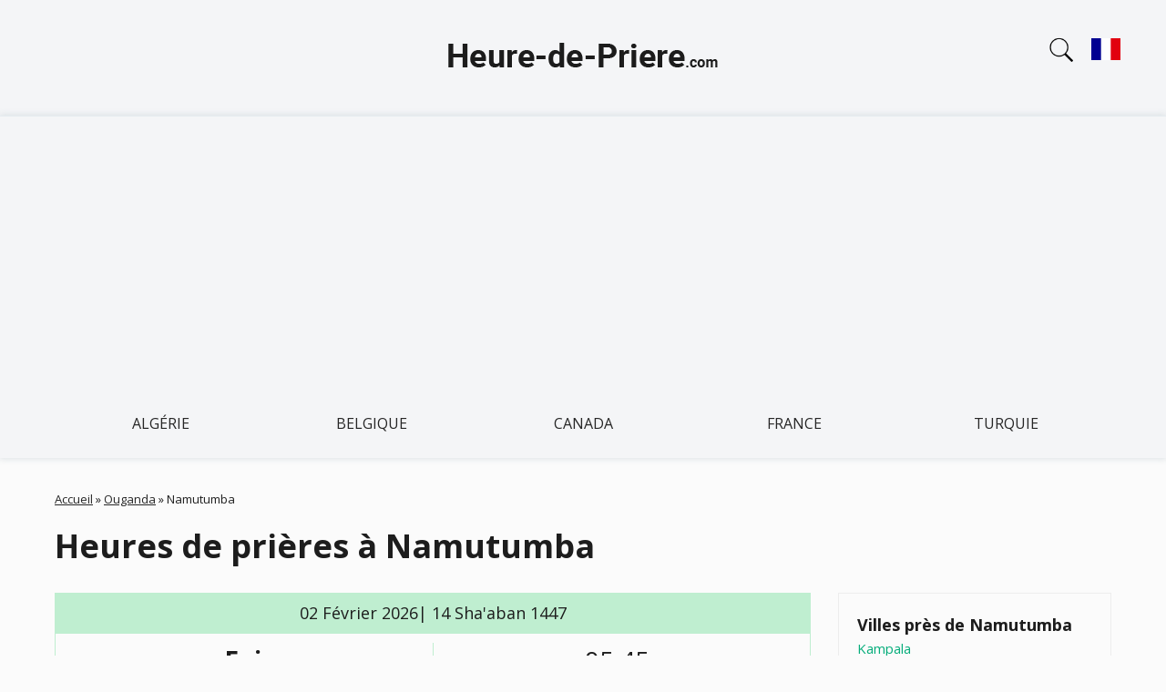

--- FILE ---
content_type: text/html; charset=UTF-8
request_url: https://heure-de-priere.com/ouganda/namutumba
body_size: 5202
content:
<!DOCTYPE html>
<html lang="fr"><head><script async src="https://pagead2.googlesyndication.com/pagead/js/adsbygoogle.js?client=ca-pub-9428218397586858"
     crossorigin="anonymous"></script><meta charset="utf-8"><link rel="apple-touch-icon" sizes="180x180" href="/app/favicons/apple-touch-icon.png"><link rel="icon" type="image/png" sizes="32x32" href="/app/favicons/favicon-32x32.png"><link rel="icon" type="image/png" sizes="16x16" href="/app/favicons/favicon-16x16.png"><link rel="manifest" href="/app/favicons/site.webmanifest"><link rel="mask-icon" href="/app/favicons/safari-pinned-tab.svg" color="#5bbad5"><link rel="shortcut icon" href="/app/favicons/favicon.ico"><meta name="msapplication-TileColor" content="#2b5797"><meta name="msapplication-config" content="/app/favicons/browserconfig.xml"><meta name="theme-color" content="#ffffff"><meta name="viewport" content="width=device-width, initial-scale=1.0">
	 <link rel="preconnect" href="https://fonts.googleapis.com"><link rel="preconnect" href="https://fonts.gstatic.com" crossorigin><link rel="preload" as="style" href="https://fonts.googleapis.com/css?family=Open+Sans:400,400i,700,700i&display=swap&subset=cyrillic"><link rel="stylesheet" href="https://fonts.googleapis.com/css?family=Open+Sans:400,400i,700,700i&display=swap&subset=cyrillic" media="print" onload="this.media='all'">
	 <link rel="stylesheet" href="/app/css/styles.css?v=t82lgfqxuv"><meta name="description" content="Horaires des prières à Namutumba (Ouganda) aujourd'hui, Fajr, Dohr, Asr, Maghrib et Isha'a. Obtenez l'heure de la prière islamique à Namutumba.">
<meta name="keywords" content="heure de la prière aujourd'hui à Namutumba, heure de la prière Namutumba, heure de la prière islamique Namutumba, heure de la prière islam Namutumba, heure de la prière musulmane Namutumba">
<link rel="canonical" href="https://heure-de-priere.com/ouganda/namutumba">
<title>Horaire des prières (Horaire de salat) Namutumba (Ouganda)</title>
</head>
<body class="node-type-city" >
<header>
<div class="header-1">
<div class="container">
<a href="/" title="Heures de prières" rel="home" id="logo">
<img src="/app/images/logo.png" width="300" height="80" alt="Heures de prières">
</a>
<div class="search-block">
<div class="search-block-icon"></div>
<form action="#" method="POST"><input type="text" id="cities" name="cities" placeholder="Ville"><div id="cities-list"></div></form>
</div><div class="lang-block"><a href="#" class="change-lang"><img width="32" height="32" src="../app/images/fr.svg"/></a></div><div class="lang-block-dropdown"><div class="lang"><img width="32" height="32" src="../app/images/de.svg"/><a href="https://die-gebetszeiten.de/" hreflang="de" class="change-lang">Gebetszeiten</a></div><div class="lang"><img width="32" height="32" src="../app/images/fr.svg"/><a href="https://heure-de-priere.com/ouganda/namutumba" hreflang="fr" class="change-lang">Heures de prières Namutumba</a></div><div class="lang"><img width="32" height="32" src="../app/images/it.svg"/><a href="https://orario-preghiere.it/" hreflang="it" class="change-lang">Orario Preghiere</a></div><div class="lang"><img width="32" height="32" src="../app/images/es.svg"/><a href="https://horario-oracion.com/" hreflang="es" class="change-lang">Horarios Salat</a></div><div class="lang"><img width="32" height="32" src="../app/images/ru.svg"/><a href="https://1namaz.com/uganda/namutumba" hreflang="ru" class="change-lang">Время Намаза Намутумба</a></div></div></div></div>
<div class="region region-header-menu">
<div class="container">
<ul class="menu"><li class="first leaf"><a href="/algerie" title="">Algérie</a></li>
<li class="leaf"><a href="/belgique" title="">Belgique</a></li>
<li class="leaf"><a href="/canada" title="">Canada</a></li>
<li class="leaf"><a href="/france" title="">France</a></li>
<li class="last leaf"><a href="/turquie" title="">Turquie</a></li>
</ul>
</div>
</div></header>
<div class="section-content"><div class="container"><div class="section-block">
  <div class="breadcrumb">
  <span class="inline odd first"><a href="/">Accueil</a></span> <span class="delimiter">»</span> <span class="inline even"><a href="https://heure-de-priere.com/ouganda">Ouganda</a></span> <span class="delimiter">»</span> <span class="inline odd last">Namutumba</span></div>
  <h1>Heures de prières à Namutumba</h1>
    <div class="region-content">
    <div class="node-city" >

<div class="content">
<div class="namaz-block-title">02 Février 2026| 14 Sha'aban 1447</div>
<div class="namaz-time">
  <div class="namaz-time__item">
    <div class="namaz-time-title"><h3>Fajr</h3></div>
    <div class="namaz-time-body"  data-method-0="05:53" data-method-1="05:45" data-method-2="05:57" data-method-3="05:45" data-method-4="05:43" data-method-5="05:38" data-method-20="05:36" data-method-7="05:46" data-method-8="05:45" data-method-9="05:45" data-method-10="05:36" data-method-11="05:53" data-method-12="05:45" data-method-13="06:10" data-method-21="05:57" data-method-22="05:45" data-method-14="05:36" data-method-15="05:36" data-method-19="05:40" data-method-23="05:57" data-method-24="05:38">05:45</div>
  </div>
  <div class="namaz-time__item">
    <div class="namaz-time-title"><p>Lever du soleil</p></div>
    <div class="namaz-time-body">06:56</div>
  </div>
  <div class="namaz-time__item">
    <div class="namaz-time-title"><h3>Dohr</h3></div>
    <div class="namaz-time-body"  data-method-0="12:59" data-method-1="12:59" data-method-2="12:59" data-method-3="12:59" data-method-4="12:59" data-method-5="12:59" data-method-20="12:59" data-method-7="12:59" data-method-8="12:59" data-method-9="12:59" data-method-10="12:59" data-method-11="12:59" data-method-12="12:59" data-method-13="12:59" data-method-21="12:59" data-method-22="12:59" data-method-14="12:59" data-method-15="12:59" data-method-19="12:59" data-method-23="12:59" data-method-24="12:59">12:59</div>
  </div>
   <div class="namaz-time__item b-bottom-none">
          <div class="namaz-time-title"><h3>Asr&nbsp;(Hanafi)</h3></div>
          <div class="namaz-time-body"  data-method-0="17:20" data-method-1="17:20" data-method-2="17:20" data-method-3="17:20" data-method-4="17:20" data-method-5="17:20" data-method-20="17:20" data-method-7="17:20" data-method-8="17:20" data-method-9="17:20" data-method-10="17:20" data-method-11="17:20" data-method-12="17:20" data-method-13="17:20" data-method-21="17:20" data-method-22="17:20" data-method-14="17:20" data-method-15="17:20" data-method-19="17:20" data-method-23="17:20" data-method-24="17:20">17:20</div>
   </div>
   <div class="namaz-time__item">
          <div class="namaz-time-title"><h3>Asr&nbsp;(Hanbali, Maliki, Shafi)</h3></div>
          <div class="namaz-time-body"  data-method-0="16:21" data-method-1="16:21" data-method-2="16:21" data-method-3="16:21" data-method-4="16:21" data-method-5="16:21" data-method-20="16:21" data-method-7="16:21" data-method-8="16:21" data-method-9="16:21" data-method-10="16:21" data-method-11="16:21" data-method-12="16:21" data-method-13="16:21" data-method-21="16:21" data-method-22="16:21" data-method-14="16:21" data-method-15="16:21" data-method-19="16:21" data-method-23="16:21" data-method-24="16:21">16:21</div>
   </div>
  <div class="namaz-time__item">
    <div class="namaz-time-title"><h3>Maghrib</h3></div>
    <div class="namaz-time-body"  data-method-0="19:01" data-method-1="19:01" data-method-2="19:01" data-method-3="19:01" data-method-4="19:01" data-method-5="19:01" data-method-20="19:01" data-method-7="19:01" data-method-8="19:01" data-method-9="19:01" data-method-10="19:01" data-method-11="19:01" data-method-12="19:01" data-method-13="19:01" data-method-21="19:01" data-method-22="19:01" data-method-14="19:01" data-method-15="19:01" data-method-19="19:01" data-method-23="19:01" data-method-24="19:01">19:01</div>
  </div>
  <div class="namaz-time__item">
    <div class="namaz-time-title"><h3>Isha</h3></div>
    <div class="namaz-time-body"  data-method-0="19:56" data-method-1="20:13" data-method-2="20:01" data-method-3="20:09" data-method-4="20:31" data-method-5="20:11" data-method-20="20:13" data-method-7="19:56" data-method-8="20:09" data-method-9="20:09" data-method-10="20:13" data-method-11="20:01" data-method-12="20:13" data-method-13="19:48" data-method-21="20:01" data-method-22="20:13" data-method-14="20:13" data-method-15="20:13" data-method-19="20:13" data-method-23="20:01" data-method-24="20:31">20:09</div>
  </div>
</div>
  <div class="current-time">
    <p>Heure actuelle à Namutumba: <span id="span-time" class="span-time" data-year="2026" data-month="01" data-day="02" data-hours="22" data-minutes="52" data-seconds="03">22:52:03</span></p>
</div>
<table class="table-1">
<tbody>
<tr><td>Milieu de la nuit</td><td>00:23</td></tr>
<tr><td>Le dernier tiers de la nuit (<strong>La prière de Tahajjud</strong>)</td><td>02:10</td></tr>
</tbody>
</table>
      <div class="method-select">
        <p>Méthode de calcul:</p>
        <select id="change-method">
          <option value="0" >Shia Ithna-Ashari, Leva Institute, Qum (Jafri) | Angle de prière Fajr – 16°, Angle de prière Isha – 14°</option><option value="1" >Université des sciences islamiques, Karachi | Angle de prière Fajr – 18°, Angle de prière Isha – 18°</option><option value="2" >Amérique du Nord | Angle de prière Fajr – 15°, Angle de prière Isha – 15°</option><option value="3" selected>Ligue islamique mondiale | Angle de prière Fajr – 18°, Angle de prière Isha – 17°</option><option value="4" >Umm al-Qura, Makkah | Angle de prière Fajr – 18.5°, Angle de prière Isha – 90 minutes</option><option value="5" >Autorité générale égyptienne | Angle de prière Fajr – 19.5°, Angle de prière Isha – 17.5°</option><option value="20" >Egyptian General Authority (Bis) | Angle de prière Fajr – 20°, Angle de prière Isha – 18°</option><option value="7" >Institute of Geophysics, University of Tehran | Angle de prière Fajr – 17.7°, Angle de prière Isha – 14°</option><option value="8" >Algerian Ministry of Religious Affairs and Wakfs | Angle de prière Fajr – 18°, Angle de prière Isha – 17°</option><option value="9" >Diyanet İşleri Başkanlığı, Turkey | Angle de prière Fajr – 18°, Angle de prière Isha – 17°</option><option value="10" >Conseil religieux islamique de Singapour | Angle de prière Fajr – 20°, Angle de prière Isha – 18°</option><option value="11" >Spiritual Administration of Muslims of Russia | Angle de prière Fajr – 16°, Angle de prière Isha – 15°</option><option value="12" >Tunisian Ministry of Religious Affairs | Angle de prière Fajr – 18°, Angle de prière Isha – 18°</option><option value="13" >L'Union des Organisations Islamiques de France | Angle de prière Fajr – 12°, Angle de prière Isha – 12°</option><option value="21" >France - Angle 15° | Angle de prière Fajr – 15°, Angle de prière Isha – 18°</option><option value="22" >France - Angle 18° | Angle de prière Fajr – 15°, Angle de prière Isha – 18°</option><option value="14" >JAKIM | Angle de prière Fajr – 20°, Angle de prière Isha – 18°</option><option value="15" >Sihat/Kemenag | Angle de prière Fajr – 20°, Angle de prière Isha – 18°</option><option value="19" >Morocco | Angle de prière Fajr – 19°, Angle de prière Isha – 18°</option><option value="23" >Federation of Islamic Associations in Basque Country | Angle de prière Fajr – 15°, Angle de prière Isha – 15°</option><option value="24" >UAE General Authority of Islamic Affairs And Endowments | Angle de prière Fajr – 19.5°, Angle de prière Isha – 90 min</option>        </select>
      </div>

<div class="month">

        <h2>Calendrier des prières à Namutumba pour le mois de Février 2026:</h2>

        <div class="table-wrapper">
        <table>
          <thead>
          <tr><th>#</th><th>Fajr</th><th>Lever du soleil</th><th>Dohr</th><th>Asr (Hanafi)</th><th>Asr (Hanbali, Maliki, Shafi)</th><th>Maghrib</th><th>Isha</th></tr>
          </thead>
          <tbody>
                   <tr >
             <td>1</td>
             <td  data-method-0="05:53" data-method-1="05:44" data-method-2="05:57" data-method-3="05:44" data-method-4="05:42" data-method-5="05:38" data-method-20="05:36" data-method-7="05:46" data-method-8="05:44" data-method-9="05:44" data-method-10="05:36" data-method-11="05:53" data-method-12="05:44" data-method-13="06:10" data-method-21="05:57" data-method-22="05:44" data-method-14="05:36" data-method-15="05:36" data-method-19="05:40" data-method-23="05:57" data-method-24="05:38">05:44</td>
             <td>06:56</td>
             <td  data-method-0="12:59" data-method-1="12:59" data-method-2="12:59" data-method-3="12:59" data-method-4="12:59" data-method-5="12:59" data-method-20="12:59" data-method-7="12:59" data-method-8="12:59" data-method-9="12:59" data-method-10="12:59" data-method-11="12:59" data-method-12="12:59" data-method-13="12:59" data-method-21="12:59" data-method-22="12:59" data-method-14="12:59" data-method-15="12:59" data-method-19="12:59" data-method-23="12:59" data-method-24="12:59">12:59</td>
             <td  data-method-0="17:20" data-method-1="17:20" data-method-2="17:20" data-method-3="17:20" data-method-4="17:20" data-method-5="17:20" data-method-20="17:20" data-method-7="17:20" data-method-8="17:20" data-method-9="17:20" data-method-10="17:20" data-method-11="17:20" data-method-12="17:20" data-method-13="17:20" data-method-21="17:20" data-method-22="17:20" data-method-14="17:20" data-method-15="17:20" data-method-19="17:20" data-method-23="17:20" data-method-24="17:20">17:20</td>
             <td  data-method-0="16:21" data-method-1="16:21" data-method-2="16:21" data-method-3="16:21" data-method-4="16:21" data-method-5="16:21" data-method-20="16:21" data-method-7="16:21" data-method-8="16:21" data-method-9="16:21" data-method-10="16:21" data-method-11="16:21" data-method-12="16:21" data-method-13="16:21" data-method-21="16:21" data-method-22="16:21" data-method-14="16:21" data-method-15="16:21" data-method-19="16:21" data-method-23="16:21" data-method-24="16:21">16:21</td>
             <td  data-method-0="19:15" data-method-1="19:01" data-method-2="19:01" data-method-3="19:01" data-method-4="19:01" data-method-5="19:01" data-method-20="19:01" data-method-7="19:17" data-method-8="19:01" data-method-9="19:01" data-method-10="19:01" data-method-11="19:01" data-method-12="19:01" data-method-13="19:01" data-method-21="19:01" data-method-22="19:01" data-method-14="19:01" data-method-15="19:01" data-method-19="19:01" data-method-23="19:01" data-method-24="19:01">19:01</td>
             <td  data-method-0="19:56" data-method-1="20:13" data-method-2="20:01" data-method-3="20:09" data-method-4="20:31" data-method-5="20:11" data-method-20="20:13" data-method-7="19:56" data-method-8="20:09" data-method-9="20:09" data-method-10="20:13" data-method-11="20:01" data-method-12="20:13" data-method-13="19:48" data-method-21="20:01" data-method-22="20:13" data-method-14="20:13" data-method-15="20:13" data-method-19="20:13" data-method-23="20:01" data-method-24="20:31">20:09</td>
           </tr>
                 <tr class="today-row">
             <td>2</td>
             <td  data-method-0="05:53" data-method-1="05:45" data-method-2="05:57" data-method-3="05:45" data-method-4="05:43" data-method-5="05:38" data-method-20="05:36" data-method-7="05:46" data-method-8="05:45" data-method-9="05:45" data-method-10="05:36" data-method-11="05:53" data-method-12="05:45" data-method-13="06:10" data-method-21="05:57" data-method-22="05:45" data-method-14="05:36" data-method-15="05:36" data-method-19="05:40" data-method-23="05:57" data-method-24="05:38">05:45</td>
             <td>06:56</td>
             <td  data-method-0="12:59" data-method-1="12:59" data-method-2="12:59" data-method-3="12:59" data-method-4="12:59" data-method-5="12:59" data-method-20="12:59" data-method-7="12:59" data-method-8="12:59" data-method-9="12:59" data-method-10="12:59" data-method-11="12:59" data-method-12="12:59" data-method-13="12:59" data-method-21="12:59" data-method-22="12:59" data-method-14="12:59" data-method-15="12:59" data-method-19="12:59" data-method-23="12:59" data-method-24="12:59">12:59</td>
             <td  data-method-0="17:20" data-method-1="17:20" data-method-2="17:20" data-method-3="17:20" data-method-4="17:20" data-method-5="17:20" data-method-20="17:20" data-method-7="17:20" data-method-8="17:20" data-method-9="17:20" data-method-10="17:20" data-method-11="17:20" data-method-12="17:20" data-method-13="17:20" data-method-21="17:20" data-method-22="17:20" data-method-14="17:20" data-method-15="17:20" data-method-19="17:20" data-method-23="17:20" data-method-24="17:20">17:20</td>
             <td  data-method-0="16:21" data-method-1="16:21" data-method-2="16:21" data-method-3="16:21" data-method-4="16:21" data-method-5="16:21" data-method-20="16:21" data-method-7="16:21" data-method-8="16:21" data-method-9="16:21" data-method-10="16:21" data-method-11="16:21" data-method-12="16:21" data-method-13="16:21" data-method-21="16:21" data-method-22="16:21" data-method-14="16:21" data-method-15="16:21" data-method-19="16:21" data-method-23="16:21" data-method-24="16:21">16:21</td>
             <td  data-method-0="19:15" data-method-1="19:01" data-method-2="19:01" data-method-3="19:01" data-method-4="19:01" data-method-5="19:01" data-method-20="19:01" data-method-7="19:17" data-method-8="19:01" data-method-9="19:01" data-method-10="19:01" data-method-11="19:01" data-method-12="19:01" data-method-13="19:01" data-method-21="19:01" data-method-22="19:01" data-method-14="19:01" data-method-15="19:01" data-method-19="19:01" data-method-23="19:01" data-method-24="19:01">19:01</td>
             <td  data-method-0="19:56" data-method-1="20:13" data-method-2="20:01" data-method-3="20:09" data-method-4="20:31" data-method-5="20:11" data-method-20="20:13" data-method-7="19:56" data-method-8="20:09" data-method-9="20:09" data-method-10="20:13" data-method-11="20:01" data-method-12="20:13" data-method-13="19:48" data-method-21="20:01" data-method-22="20:13" data-method-14="20:13" data-method-15="20:13" data-method-19="20:13" data-method-23="20:01" data-method-24="20:31">20:09</td>
           </tr>
                 <tr >
             <td>3</td>
             <td  data-method-0="05:53" data-method-1="05:45" data-method-2="05:57" data-method-3="05:45" data-method-4="05:43" data-method-5="05:39" data-method-20="05:36" data-method-7="05:46" data-method-8="05:45" data-method-9="05:45" data-method-10="05:36" data-method-11="05:53" data-method-12="05:45" data-method-13="06:10" data-method-21="05:57" data-method-22="05:45" data-method-14="05:36" data-method-15="05:36" data-method-19="05:41" data-method-23="05:57" data-method-24="05:39">05:45</td>
             <td>06:57</td>
             <td  data-method-0="12:59" data-method-1="12:59" data-method-2="12:59" data-method-3="12:59" data-method-4="12:59" data-method-5="12:59" data-method-20="12:59" data-method-7="12:59" data-method-8="12:59" data-method-9="12:59" data-method-10="12:59" data-method-11="12:59" data-method-12="12:59" data-method-13="12:59" data-method-21="12:59" data-method-22="12:59" data-method-14="12:59" data-method-15="12:59" data-method-19="12:59" data-method-23="12:59" data-method-24="12:59">12:59</td>
             <td  data-method-0="17:20" data-method-1="17:20" data-method-2="17:20" data-method-3="17:20" data-method-4="17:20" data-method-5="17:20" data-method-20="17:20" data-method-7="17:20" data-method-8="17:20" data-method-9="17:20" data-method-10="17:20" data-method-11="17:20" data-method-12="17:20" data-method-13="17:20" data-method-21="17:20" data-method-22="17:20" data-method-14="17:20" data-method-15="17:20" data-method-19="17:20" data-method-23="17:20" data-method-24="17:20">17:20</td>
             <td  data-method-0="16:21" data-method-1="16:21" data-method-2="16:21" data-method-3="16:21" data-method-4="16:21" data-method-5="16:21" data-method-20="16:21" data-method-7="16:21" data-method-8="16:21" data-method-9="16:21" data-method-10="16:21" data-method-11="16:21" data-method-12="16:21" data-method-13="16:21" data-method-21="16:21" data-method-22="16:21" data-method-14="16:21" data-method-15="16:21" data-method-19="16:21" data-method-23="16:21" data-method-24="16:21">16:21</td>
             <td  data-method-0="19:15" data-method-1="19:02" data-method-2="19:02" data-method-3="19:02" data-method-4="19:02" data-method-5="19:02" data-method-20="19:02" data-method-7="19:17" data-method-8="19:02" data-method-9="19:02" data-method-10="19:02" data-method-11="19:02" data-method-12="19:02" data-method-13="19:02" data-method-21="19:02" data-method-22="19:02" data-method-14="19:02" data-method-15="19:02" data-method-19="19:02" data-method-23="19:02" data-method-24="19:02">19:02</td>
             <td  data-method-0="19:56" data-method-1="20:13" data-method-2="20:01" data-method-3="20:09" data-method-4="20:32" data-method-5="20:11" data-method-20="20:13" data-method-7="19:56" data-method-8="20:09" data-method-9="20:09" data-method-10="20:13" data-method-11="20:01" data-method-12="20:13" data-method-13="19:48" data-method-21="20:01" data-method-22="20:13" data-method-14="20:13" data-method-15="20:13" data-method-19="20:13" data-method-23="20:01" data-method-24="20:32">20:09</td>
           </tr>
                 <tr >
             <td>4</td>
             <td  data-method-0="05:53" data-method-1="05:45" data-method-2="05:58" data-method-3="05:45" data-method-4="05:43" data-method-5="05:39" data-method-20="05:37" data-method-7="05:46" data-method-8="05:45" data-method-9="05:45" data-method-10="05:37" data-method-11="05:53" data-method-12="05:45" data-method-13="06:10" data-method-21="05:58" data-method-22="05:45" data-method-14="05:37" data-method-15="05:37" data-method-19="05:41" data-method-23="05:58" data-method-24="05:39">05:45</td>
             <td>06:57</td>
             <td  data-method-0="12:59" data-method-1="12:59" data-method-2="12:59" data-method-3="12:59" data-method-4="12:59" data-method-5="12:59" data-method-20="12:59" data-method-7="12:59" data-method-8="12:59" data-method-9="12:59" data-method-10="12:59" data-method-11="12:59" data-method-12="12:59" data-method-13="12:59" data-method-21="12:59" data-method-22="12:59" data-method-14="12:59" data-method-15="12:59" data-method-19="12:59" data-method-23="12:59" data-method-24="12:59">12:59</td>
             <td  data-method-0="17:20" data-method-1="17:20" data-method-2="17:20" data-method-3="17:20" data-method-4="17:20" data-method-5="17:20" data-method-20="17:20" data-method-7="17:20" data-method-8="17:20" data-method-9="17:20" data-method-10="17:20" data-method-11="17:20" data-method-12="17:20" data-method-13="17:20" data-method-21="17:20" data-method-22="17:20" data-method-14="17:20" data-method-15="17:20" data-method-19="17:20" data-method-23="17:20" data-method-24="17:20">17:20</td>
             <td  data-method-0="16:21" data-method-1="16:21" data-method-2="16:21" data-method-3="16:21" data-method-4="16:21" data-method-5="16:21" data-method-20="16:21" data-method-7="16:21" data-method-8="16:21" data-method-9="16:21" data-method-10="16:21" data-method-11="16:21" data-method-12="16:21" data-method-13="16:21" data-method-21="16:21" data-method-22="16:21" data-method-14="16:21" data-method-15="16:21" data-method-19="16:21" data-method-23="16:21" data-method-24="16:21">16:21</td>
             <td  data-method-0="19:15" data-method-1="19:02" data-method-2="19:02" data-method-3="19:02" data-method-4="19:02" data-method-5="19:02" data-method-20="19:02" data-method-7="19:17" data-method-8="19:02" data-method-9="19:02" data-method-10="19:02" data-method-11="19:02" data-method-12="19:02" data-method-13="19:02" data-method-21="19:02" data-method-22="19:02" data-method-14="19:02" data-method-15="19:02" data-method-19="19:02" data-method-23="19:02" data-method-24="19:02">19:02</td>
             <td  data-method-0="19:57" data-method-1="20:13" data-method-2="20:01" data-method-3="20:09" data-method-4="20:32" data-method-5="20:11" data-method-20="20:13" data-method-7="19:57" data-method-8="20:09" data-method-9="20:09" data-method-10="20:13" data-method-11="20:01" data-method-12="20:13" data-method-13="19:48" data-method-21="20:01" data-method-22="20:13" data-method-14="20:13" data-method-15="20:13" data-method-19="20:13" data-method-23="20:01" data-method-24="20:32">20:09</td>
           </tr>
                 <tr >
             <td>5</td>
             <td  data-method-0="05:54" data-method-1="05:45" data-method-2="05:58" data-method-3="05:45" data-method-4="05:43" data-method-5="05:39" data-method-20="05:37" data-method-7="05:46" data-method-8="05:45" data-method-9="05:45" data-method-10="05:37" data-method-11="05:54" data-method-12="05:45" data-method-13="06:10" data-method-21="05:58" data-method-22="05:45" data-method-14="05:37" data-method-15="05:37" data-method-19="05:41" data-method-23="05:58" data-method-24="05:39">05:45</td>
             <td>06:57</td>
             <td  data-method-0="12:59" data-method-1="12:59" data-method-2="12:59" data-method-3="12:59" data-method-4="12:59" data-method-5="12:59" data-method-20="12:59" data-method-7="12:59" data-method-8="12:59" data-method-9="12:59" data-method-10="12:59" data-method-11="12:59" data-method-12="12:59" data-method-13="12:59" data-method-21="12:59" data-method-22="12:59" data-method-14="12:59" data-method-15="12:59" data-method-19="12:59" data-method-23="12:59" data-method-24="12:59">12:59</td>
             <td  data-method-0="17:20" data-method-1="17:20" data-method-2="17:20" data-method-3="17:20" data-method-4="17:20" data-method-5="17:20" data-method-20="17:20" data-method-7="17:20" data-method-8="17:20" data-method-9="17:20" data-method-10="17:20" data-method-11="17:20" data-method-12="17:20" data-method-13="17:20" data-method-21="17:20" data-method-22="17:20" data-method-14="17:20" data-method-15="17:20" data-method-19="17:20" data-method-23="17:20" data-method-24="17:20">17:20</td>
             <td  data-method-0="16:21" data-method-1="16:21" data-method-2="16:21" data-method-3="16:21" data-method-4="16:21" data-method-5="16:21" data-method-20="16:21" data-method-7="16:21" data-method-8="16:21" data-method-9="16:21" data-method-10="16:21" data-method-11="16:21" data-method-12="16:21" data-method-13="16:21" data-method-21="16:21" data-method-22="16:21" data-method-14="16:21" data-method-15="16:21" data-method-19="16:21" data-method-23="16:21" data-method-24="16:21">16:21</td>
             <td  data-method-0="19:15" data-method-1="19:02" data-method-2="19:02" data-method-3="19:02" data-method-4="19:02" data-method-5="19:02" data-method-20="19:02" data-method-7="19:17" data-method-8="19:02" data-method-9="19:02" data-method-10="19:02" data-method-11="19:02" data-method-12="19:02" data-method-13="19:02" data-method-21="19:02" data-method-22="19:02" data-method-14="19:02" data-method-15="19:02" data-method-19="19:02" data-method-23="19:02" data-method-24="19:02">19:02</td>
             <td  data-method-0="19:57" data-method-1="20:13" data-method-2="20:01" data-method-3="20:09" data-method-4="20:32" data-method-5="20:11" data-method-20="20:13" data-method-7="19:57" data-method-8="20:09" data-method-9="20:09" data-method-10="20:13" data-method-11="20:01" data-method-12="20:13" data-method-13="19:48" data-method-21="20:01" data-method-22="20:13" data-method-14="20:13" data-method-15="20:13" data-method-19="20:13" data-method-23="20:01" data-method-24="20:32">20:09</td>
           </tr>
                 <tr >
             <td>6</td>
             <td  data-method-0="05:54" data-method-1="05:45" data-method-2="05:58" data-method-3="05:45" data-method-4="05:43" data-method-5="05:39" data-method-20="05:37" data-method-7="05:47" data-method-8="05:45" data-method-9="05:45" data-method-10="05:37" data-method-11="05:54" data-method-12="05:45" data-method-13="06:10" data-method-21="05:58" data-method-22="05:45" data-method-14="05:37" data-method-15="05:37" data-method-19="05:41" data-method-23="05:58" data-method-24="05:39">05:45</td>
             <td>06:57</td>
             <td  data-method-0="12:59" data-method-1="12:59" data-method-2="12:59" data-method-3="12:59" data-method-4="12:59" data-method-5="12:59" data-method-20="12:59" data-method-7="12:59" data-method-8="12:59" data-method-9="12:59" data-method-10="12:59" data-method-11="12:59" data-method-12="12:59" data-method-13="12:59" data-method-21="12:59" data-method-22="12:59" data-method-14="12:59" data-method-15="12:59" data-method-19="12:59" data-method-23="12:59" data-method-24="12:59">12:59</td>
             <td  data-method-0="17:20" data-method-1="17:20" data-method-2="17:20" data-method-3="17:20" data-method-4="17:20" data-method-5="17:20" data-method-20="17:20" data-method-7="17:20" data-method-8="17:20" data-method-9="17:20" data-method-10="17:20" data-method-11="17:20" data-method-12="17:20" data-method-13="17:20" data-method-21="17:20" data-method-22="17:20" data-method-14="17:20" data-method-15="17:20" data-method-19="17:20" data-method-23="17:20" data-method-24="17:20">17:20</td>
             <td  data-method-0="16:20" data-method-1="16:20" data-method-2="16:20" data-method-3="16:20" data-method-4="16:20" data-method-5="16:20" data-method-20="16:20" data-method-7="16:20" data-method-8="16:20" data-method-9="16:20" data-method-10="16:20" data-method-11="16:20" data-method-12="16:20" data-method-13="16:20" data-method-21="16:20" data-method-22="16:20" data-method-14="16:20" data-method-15="16:20" data-method-19="16:20" data-method-23="16:20" data-method-24="16:20">16:20</td>
             <td  data-method-0="19:15" data-method-1="19:02" data-method-2="19:02" data-method-3="19:02" data-method-4="19:02" data-method-5="19:02" data-method-20="19:02" data-method-7="19:17" data-method-8="19:02" data-method-9="19:02" data-method-10="19:02" data-method-11="19:02" data-method-12="19:02" data-method-13="19:02" data-method-21="19:02" data-method-22="19:02" data-method-14="19:02" data-method-15="19:02" data-method-19="19:02" data-method-23="19:02" data-method-24="19:02">19:02</td>
             <td  data-method-0="19:57" data-method-1="20:13" data-method-2="20:01" data-method-3="20:09" data-method-4="20:32" data-method-5="20:11" data-method-20="20:13" data-method-7="19:57" data-method-8="20:09" data-method-9="20:09" data-method-10="20:13" data-method-11="20:01" data-method-12="20:13" data-method-13="19:48" data-method-21="20:01" data-method-22="20:13" data-method-14="20:13" data-method-15="20:13" data-method-19="20:13" data-method-23="20:01" data-method-24="20:32">20:09</td>
           </tr>
                 <tr >
             <td>7</td>
             <td  data-method-0="05:54" data-method-1="05:46" data-method-2="05:58" data-method-3="05:46" data-method-4="05:43" data-method-5="05:39" data-method-20="05:37" data-method-7="05:47" data-method-8="05:46" data-method-9="05:46" data-method-10="05:37" data-method-11="05:54" data-method-12="05:46" data-method-13="06:10" data-method-21="05:58" data-method-22="05:46" data-method-14="05:37" data-method-15="05:37" data-method-19="05:41" data-method-23="05:58" data-method-24="05:39">05:46</td>
             <td>06:57</td>
             <td  data-method-0="12:59" data-method-1="12:59" data-method-2="12:59" data-method-3="12:59" data-method-4="12:59" data-method-5="12:59" data-method-20="12:59" data-method-7="12:59" data-method-8="12:59" data-method-9="12:59" data-method-10="12:59" data-method-11="12:59" data-method-12="12:59" data-method-13="12:59" data-method-21="12:59" data-method-22="12:59" data-method-14="12:59" data-method-15="12:59" data-method-19="12:59" data-method-23="12:59" data-method-24="12:59">12:59</td>
             <td  data-method-0="17:20" data-method-1="17:20" data-method-2="17:20" data-method-3="17:20" data-method-4="17:20" data-method-5="17:20" data-method-20="17:20" data-method-7="17:20" data-method-8="17:20" data-method-9="17:20" data-method-10="17:20" data-method-11="17:20" data-method-12="17:20" data-method-13="17:20" data-method-21="17:20" data-method-22="17:20" data-method-14="17:20" data-method-15="17:20" data-method-19="17:20" data-method-23="17:20" data-method-24="17:20">17:20</td>
             <td  data-method-0="16:20" data-method-1="16:20" data-method-2="16:20" data-method-3="16:20" data-method-4="16:20" data-method-5="16:20" data-method-20="16:20" data-method-7="16:20" data-method-8="16:20" data-method-9="16:20" data-method-10="16:20" data-method-11="16:20" data-method-12="16:20" data-method-13="16:20" data-method-21="16:20" data-method-22="16:20" data-method-14="16:20" data-method-15="16:20" data-method-19="16:20" data-method-23="16:20" data-method-24="16:20">16:20</td>
             <td  data-method-0="19:15" data-method-1="19:02" data-method-2="19:02" data-method-3="19:02" data-method-4="19:02" data-method-5="19:02" data-method-20="19:02" data-method-7="19:17" data-method-8="19:02" data-method-9="19:02" data-method-10="19:02" data-method-11="19:02" data-method-12="19:02" data-method-13="19:02" data-method-21="19:02" data-method-22="19:02" data-method-14="19:02" data-method-15="19:02" data-method-19="19:02" data-method-23="19:02" data-method-24="19:02">19:02</td>
             <td  data-method-0="19:56" data-method-1="20:13" data-method-2="20:01" data-method-3="20:09" data-method-4="20:32" data-method-5="20:11" data-method-20="20:13" data-method-7="19:56" data-method-8="20:09" data-method-9="20:09" data-method-10="20:13" data-method-11="20:01" data-method-12="20:13" data-method-13="19:48" data-method-21="20:01" data-method-22="20:13" data-method-14="20:13" data-method-15="20:13" data-method-19="20:13" data-method-23="20:01" data-method-24="20:32">20:09</td>
           </tr>
                 <tr >
             <td>8</td>
             <td  data-method-0="05:54" data-method-1="05:46" data-method-2="05:58" data-method-3="05:46" data-method-4="05:44" data-method-5="05:39" data-method-20="05:37" data-method-7="05:47" data-method-8="05:46" data-method-9="05:46" data-method-10="05:37" data-method-11="05:54" data-method-12="05:46" data-method-13="06:11" data-method-21="05:58" data-method-22="05:46" data-method-14="05:37" data-method-15="05:37" data-method-19="05:42" data-method-23="05:58" data-method-24="05:39">05:46</td>
             <td>06:57</td>
             <td  data-method-0="12:59" data-method-1="12:59" data-method-2="12:59" data-method-3="12:59" data-method-4="12:59" data-method-5="12:59" data-method-20="12:59" data-method-7="12:59" data-method-8="12:59" data-method-9="12:59" data-method-10="12:59" data-method-11="12:59" data-method-12="12:59" data-method-13="12:59" data-method-21="12:59" data-method-22="12:59" data-method-14="12:59" data-method-15="12:59" data-method-19="12:59" data-method-23="12:59" data-method-24="12:59">12:59</td>
             <td  data-method-0="17:20" data-method-1="17:20" data-method-2="17:20" data-method-3="17:20" data-method-4="17:20" data-method-5="17:20" data-method-20="17:20" data-method-7="17:20" data-method-8="17:20" data-method-9="17:20" data-method-10="17:20" data-method-11="17:20" data-method-12="17:20" data-method-13="17:20" data-method-21="17:20" data-method-22="17:20" data-method-14="17:20" data-method-15="17:20" data-method-19="17:20" data-method-23="17:20" data-method-24="17:20">17:20</td>
             <td  data-method-0="16:20" data-method-1="16:20" data-method-2="16:20" data-method-3="16:20" data-method-4="16:20" data-method-5="16:20" data-method-20="16:20" data-method-7="16:20" data-method-8="16:20" data-method-9="16:20" data-method-10="16:20" data-method-11="16:20" data-method-12="16:20" data-method-13="16:20" data-method-21="16:20" data-method-22="16:20" data-method-14="16:20" data-method-15="16:20" data-method-19="16:20" data-method-23="16:20" data-method-24="16:20">16:20</td>
             <td  data-method-0="19:15" data-method-1="19:02" data-method-2="19:02" data-method-3="19:02" data-method-4="19:02" data-method-5="19:02" data-method-20="19:02" data-method-7="19:17" data-method-8="19:02" data-method-9="19:02" data-method-10="19:02" data-method-11="19:02" data-method-12="19:02" data-method-13="19:02" data-method-21="19:02" data-method-22="19:02" data-method-14="19:02" data-method-15="19:02" data-method-19="19:02" data-method-23="19:02" data-method-24="19:02">19:02</td>
             <td  data-method-0="19:56" data-method-1="20:13" data-method-2="20:01" data-method-3="20:09" data-method-4="20:32" data-method-5="20:11" data-method-20="20:13" data-method-7="19:56" data-method-8="20:09" data-method-9="20:09" data-method-10="20:13" data-method-11="20:01" data-method-12="20:13" data-method-13="19:48" data-method-21="20:01" data-method-22="20:13" data-method-14="20:13" data-method-15="20:13" data-method-19="20:13" data-method-23="20:01" data-method-24="20:32">20:09</td>
           </tr>
                 <tr >
             <td>9</td>
             <td  data-method-0="05:54" data-method-1="05:46" data-method-2="05:58" data-method-3="05:46" data-method-4="05:44" data-method-5="05:40" data-method-20="05:38" data-method-7="05:47" data-method-8="05:46" data-method-9="05:46" data-method-10="05:38" data-method-11="05:54" data-method-12="05:46" data-method-13="06:11" data-method-21="05:58" data-method-22="05:46" data-method-14="05:38" data-method-15="05:38" data-method-19="05:42" data-method-23="05:58" data-method-24="05:40">05:46</td>
             <td>06:57</td>
             <td  data-method-0="12:59" data-method-1="12:59" data-method-2="12:59" data-method-3="12:59" data-method-4="12:59" data-method-5="12:59" data-method-20="12:59" data-method-7="12:59" data-method-8="12:59" data-method-9="12:59" data-method-10="12:59" data-method-11="12:59" data-method-12="12:59" data-method-13="12:59" data-method-21="12:59" data-method-22="12:59" data-method-14="12:59" data-method-15="12:59" data-method-19="12:59" data-method-23="12:59" data-method-24="12:59">12:59</td>
             <td  data-method-0="17:20" data-method-1="17:20" data-method-2="17:20" data-method-3="17:20" data-method-4="17:20" data-method-5="17:20" data-method-20="17:20" data-method-7="17:20" data-method-8="17:20" data-method-9="17:20" data-method-10="17:20" data-method-11="17:20" data-method-12="17:20" data-method-13="17:20" data-method-21="17:20" data-method-22="17:20" data-method-14="17:20" data-method-15="17:20" data-method-19="17:20" data-method-23="17:20" data-method-24="17:20">17:20</td>
             <td  data-method-0="16:20" data-method-1="16:20" data-method-2="16:20" data-method-3="16:20" data-method-4="16:20" data-method-5="16:20" data-method-20="16:20" data-method-7="16:20" data-method-8="16:20" data-method-9="16:20" data-method-10="16:20" data-method-11="16:20" data-method-12="16:20" data-method-13="16:20" data-method-21="16:20" data-method-22="16:20" data-method-14="16:20" data-method-15="16:20" data-method-19="16:20" data-method-23="16:20" data-method-24="16:20">16:20</td>
             <td  data-method-0="19:15" data-method-1="19:02" data-method-2="19:02" data-method-3="19:02" data-method-4="19:02" data-method-5="19:02" data-method-20="19:02" data-method-7="19:17" data-method-8="19:02" data-method-9="19:02" data-method-10="19:02" data-method-11="19:02" data-method-12="19:02" data-method-13="19:02" data-method-21="19:02" data-method-22="19:02" data-method-14="19:02" data-method-15="19:02" data-method-19="19:02" data-method-23="19:02" data-method-24="19:02">19:02</td>
             <td  data-method-0="19:56" data-method-1="20:13" data-method-2="20:01" data-method-3="20:09" data-method-4="20:32" data-method-5="20:11" data-method-20="20:13" data-method-7="19:56" data-method-8="20:09" data-method-9="20:09" data-method-10="20:13" data-method-11="20:01" data-method-12="20:13" data-method-13="19:48" data-method-21="20:01" data-method-22="20:13" data-method-14="20:13" data-method-15="20:13" data-method-19="20:13" data-method-23="20:01" data-method-24="20:32">20:09</td>
           </tr>
                 <tr >
             <td>10</td>
             <td  data-method-0="05:54" data-method-1="05:46" data-method-2="05:58" data-method-3="05:46" data-method-4="05:44" data-method-5="05:40" data-method-20="05:38" data-method-7="05:47" data-method-8="05:46" data-method-9="05:46" data-method-10="05:38" data-method-11="05:54" data-method-12="05:46" data-method-13="06:11" data-method-21="05:58" data-method-22="05:46" data-method-14="05:38" data-method-15="05:38" data-method-19="05:42" data-method-23="05:58" data-method-24="05:40">05:46</td>
             <td>06:57</td>
             <td  data-method-0="12:59" data-method-1="12:59" data-method-2="12:59" data-method-3="12:59" data-method-4="12:59" data-method-5="12:59" data-method-20="12:59" data-method-7="12:59" data-method-8="12:59" data-method-9="12:59" data-method-10="12:59" data-method-11="12:59" data-method-12="12:59" data-method-13="12:59" data-method-21="12:59" data-method-22="12:59" data-method-14="12:59" data-method-15="12:59" data-method-19="12:59" data-method-23="12:59" data-method-24="12:59">12:59</td>
             <td  data-method-0="17:20" data-method-1="17:20" data-method-2="17:20" data-method-3="17:20" data-method-4="17:20" data-method-5="17:20" data-method-20="17:20" data-method-7="17:20" data-method-8="17:20" data-method-9="17:20" data-method-10="17:20" data-method-11="17:20" data-method-12="17:20" data-method-13="17:20" data-method-21="17:20" data-method-22="17:20" data-method-14="17:20" data-method-15="17:20" data-method-19="17:20" data-method-23="17:20" data-method-24="17:20">17:20</td>
             <td  data-method-0="16:20" data-method-1="16:20" data-method-2="16:20" data-method-3="16:20" data-method-4="16:20" data-method-5="16:20" data-method-20="16:20" data-method-7="16:20" data-method-8="16:20" data-method-9="16:20" data-method-10="16:20" data-method-11="16:20" data-method-12="16:20" data-method-13="16:20" data-method-21="16:20" data-method-22="16:20" data-method-14="16:20" data-method-15="16:20" data-method-19="16:20" data-method-23="16:20" data-method-24="16:20">16:20</td>
             <td  data-method-0="19:15" data-method-1="19:02" data-method-2="19:02" data-method-3="19:02" data-method-4="19:02" data-method-5="19:02" data-method-20="19:02" data-method-7="19:17" data-method-8="19:02" data-method-9="19:02" data-method-10="19:02" data-method-11="19:02" data-method-12="19:02" data-method-13="19:02" data-method-21="19:02" data-method-22="19:02" data-method-14="19:02" data-method-15="19:02" data-method-19="19:02" data-method-23="19:02" data-method-24="19:02">19:02</td>
             <td  data-method-0="19:56" data-method-1="20:13" data-method-2="20:01" data-method-3="20:09" data-method-4="20:32" data-method-5="20:11" data-method-20="20:13" data-method-7="19:56" data-method-8="20:09" data-method-9="20:09" data-method-10="20:13" data-method-11="20:01" data-method-12="20:13" data-method-13="19:48" data-method-21="20:01" data-method-22="20:13" data-method-14="20:13" data-method-15="20:13" data-method-19="20:13" data-method-23="20:01" data-method-24="20:32">20:09</td>
           </tr>
                 <tr >
             <td>11</td>
             <td  data-method-0="05:54" data-method-1="05:46" data-method-2="05:58" data-method-3="05:46" data-method-4="05:44" data-method-5="05:40" data-method-20="05:38" data-method-7="05:47" data-method-8="05:46" data-method-9="05:46" data-method-10="05:38" data-method-11="05:54" data-method-12="05:46" data-method-13="06:11" data-method-21="05:58" data-method-22="05:46" data-method-14="05:38" data-method-15="05:38" data-method-19="05:42" data-method-23="05:58" data-method-24="05:40">05:46</td>
             <td>06:57</td>
             <td  data-method-0="12:59" data-method-1="12:59" data-method-2="12:59" data-method-3="12:59" data-method-4="12:59" data-method-5="12:59" data-method-20="12:59" data-method-7="12:59" data-method-8="12:59" data-method-9="12:59" data-method-10="12:59" data-method-11="12:59" data-method-12="12:59" data-method-13="12:59" data-method-21="12:59" data-method-22="12:59" data-method-14="12:59" data-method-15="12:59" data-method-19="12:59" data-method-23="12:59" data-method-24="12:59">12:59</td>
             <td  data-method-0="17:20" data-method-1="17:20" data-method-2="17:20" data-method-3="17:20" data-method-4="17:20" data-method-5="17:20" data-method-20="17:20" data-method-7="17:20" data-method-8="17:20" data-method-9="17:20" data-method-10="17:20" data-method-11="17:20" data-method-12="17:20" data-method-13="17:20" data-method-21="17:20" data-method-22="17:20" data-method-14="17:20" data-method-15="17:20" data-method-19="17:20" data-method-23="17:20" data-method-24="17:20">17:20</td>
             <td  data-method-0="16:19" data-method-1="16:19" data-method-2="16:19" data-method-3="16:19" data-method-4="16:19" data-method-5="16:19" data-method-20="16:19" data-method-7="16:19" data-method-8="16:19" data-method-9="16:19" data-method-10="16:19" data-method-11="16:19" data-method-12="16:19" data-method-13="16:19" data-method-21="16:19" data-method-22="16:19" data-method-14="16:19" data-method-15="16:19" data-method-19="16:19" data-method-23="16:19" data-method-24="16:19">16:19</td>
             <td  data-method-0="19:15" data-method-1="19:02" data-method-2="19:02" data-method-3="19:02" data-method-4="19:02" data-method-5="19:02" data-method-20="19:02" data-method-7="19:17" data-method-8="19:02" data-method-9="19:02" data-method-10="19:02" data-method-11="19:02" data-method-12="19:02" data-method-13="19:02" data-method-21="19:02" data-method-22="19:02" data-method-14="19:02" data-method-15="19:02" data-method-19="19:02" data-method-23="19:02" data-method-24="19:02">19:02</td>
             <td  data-method-0="19:56" data-method-1="20:13" data-method-2="20:00" data-method-3="20:09" data-method-4="20:32" data-method-5="20:11" data-method-20="20:13" data-method-7="19:56" data-method-8="20:09" data-method-9="20:09" data-method-10="20:13" data-method-11="20:00" data-method-12="20:13" data-method-13="19:48" data-method-21="20:00" data-method-22="20:13" data-method-14="20:13" data-method-15="20:13" data-method-19="20:13" data-method-23="20:00" data-method-24="20:32">20:09</td>
           </tr>
                 <tr >
             <td>12</td>
             <td  data-method-0="05:54" data-method-1="05:46" data-method-2="05:58" data-method-3="05:46" data-method-4="05:44" data-method-5="05:40" data-method-20="05:38" data-method-7="05:47" data-method-8="05:46" data-method-9="05:46" data-method-10="05:38" data-method-11="05:54" data-method-12="05:46" data-method-13="06:11" data-method-21="05:58" data-method-22="05:46" data-method-14="05:38" data-method-15="05:38" data-method-19="05:42" data-method-23="05:58" data-method-24="05:40">05:46</td>
             <td>06:57</td>
             <td  data-method-0="12:59" data-method-1="12:59" data-method-2="12:59" data-method-3="12:59" data-method-4="12:59" data-method-5="12:59" data-method-20="12:59" data-method-7="12:59" data-method-8="12:59" data-method-9="12:59" data-method-10="12:59" data-method-11="12:59" data-method-12="12:59" data-method-13="12:59" data-method-21="12:59" data-method-22="12:59" data-method-14="12:59" data-method-15="12:59" data-method-19="12:59" data-method-23="12:59" data-method-24="12:59">12:59</td>
             <td  data-method-0="17:20" data-method-1="17:20" data-method-2="17:20" data-method-3="17:20" data-method-4="17:20" data-method-5="17:20" data-method-20="17:20" data-method-7="17:20" data-method-8="17:20" data-method-9="17:20" data-method-10="17:20" data-method-11="17:20" data-method-12="17:20" data-method-13="17:20" data-method-21="17:20" data-method-22="17:20" data-method-14="17:20" data-method-15="17:20" data-method-19="17:20" data-method-23="17:20" data-method-24="17:20">17:20</td>
             <td  data-method-0="16:19" data-method-1="16:19" data-method-2="16:19" data-method-3="16:19" data-method-4="16:19" data-method-5="16:19" data-method-20="16:19" data-method-7="16:19" data-method-8="16:19" data-method-9="16:19" data-method-10="16:19" data-method-11="16:19" data-method-12="16:19" data-method-13="16:19" data-method-21="16:19" data-method-22="16:19" data-method-14="16:19" data-method-15="16:19" data-method-19="16:19" data-method-23="16:19" data-method-24="16:19">16:19</td>
             <td  data-method-0="19:15" data-method-1="19:02" data-method-2="19:02" data-method-3="19:02" data-method-4="19:02" data-method-5="19:02" data-method-20="19:02" data-method-7="19:17" data-method-8="19:02" data-method-9="19:02" data-method-10="19:02" data-method-11="19:02" data-method-12="19:02" data-method-13="19:02" data-method-21="19:02" data-method-22="19:02" data-method-14="19:02" data-method-15="19:02" data-method-19="19:02" data-method-23="19:02" data-method-24="19:02">19:02</td>
             <td  data-method-0="19:56" data-method-1="20:13" data-method-2="20:00" data-method-3="20:09" data-method-4="20:32" data-method-5="20:11" data-method-20="20:13" data-method-7="19:56" data-method-8="20:09" data-method-9="20:09" data-method-10="20:13" data-method-11="20:00" data-method-12="20:13" data-method-13="19:48" data-method-21="20:00" data-method-22="20:13" data-method-14="20:13" data-method-15="20:13" data-method-19="20:13" data-method-23="20:00" data-method-24="20:32">20:09</td>
           </tr>
                 <tr >
             <td>13</td>
             <td  data-method-0="05:54" data-method-1="05:46" data-method-2="05:59" data-method-3="05:46" data-method-4="05:44" data-method-5="05:40" data-method-20="05:38" data-method-7="05:47" data-method-8="05:46" data-method-9="05:46" data-method-10="05:38" data-method-11="05:54" data-method-12="05:46" data-method-13="06:11" data-method-21="05:59" data-method-22="05:46" data-method-14="05:38" data-method-15="05:38" data-method-19="05:42" data-method-23="05:59" data-method-24="05:40">05:46</td>
             <td>06:57</td>
             <td  data-method-0="12:59" data-method-1="12:59" data-method-2="12:59" data-method-3="12:59" data-method-4="12:59" data-method-5="12:59" data-method-20="12:59" data-method-7="12:59" data-method-8="12:59" data-method-9="12:59" data-method-10="12:59" data-method-11="12:59" data-method-12="12:59" data-method-13="12:59" data-method-21="12:59" data-method-22="12:59" data-method-14="12:59" data-method-15="12:59" data-method-19="12:59" data-method-23="12:59" data-method-24="12:59">12:59</td>
             <td  data-method-0="17:20" data-method-1="17:20" data-method-2="17:20" data-method-3="17:20" data-method-4="17:20" data-method-5="17:20" data-method-20="17:20" data-method-7="17:20" data-method-8="17:20" data-method-9="17:20" data-method-10="17:20" data-method-11="17:20" data-method-12="17:20" data-method-13="17:20" data-method-21="17:20" data-method-22="17:20" data-method-14="17:20" data-method-15="17:20" data-method-19="17:20" data-method-23="17:20" data-method-24="17:20">17:20</td>
             <td  data-method-0="16:19" data-method-1="16:19" data-method-2="16:19" data-method-3="16:19" data-method-4="16:19" data-method-5="16:19" data-method-20="16:19" data-method-7="16:19" data-method-8="16:19" data-method-9="16:19" data-method-10="16:19" data-method-11="16:19" data-method-12="16:19" data-method-13="16:19" data-method-21="16:19" data-method-22="16:19" data-method-14="16:19" data-method-15="16:19" data-method-19="16:19" data-method-23="16:19" data-method-24="16:19">16:19</td>
             <td  data-method-0="19:15" data-method-1="19:02" data-method-2="19:02" data-method-3="19:02" data-method-4="19:02" data-method-5="19:02" data-method-20="19:02" data-method-7="19:17" data-method-8="19:02" data-method-9="19:02" data-method-10="19:02" data-method-11="19:02" data-method-12="19:02" data-method-13="19:02" data-method-21="19:02" data-method-22="19:02" data-method-14="19:02" data-method-15="19:02" data-method-19="19:02" data-method-23="19:02" data-method-24="19:02">19:02</td>
             <td  data-method-0="19:56" data-method-1="20:13" data-method-2="20:00" data-method-3="20:09" data-method-4="20:32" data-method-5="20:11" data-method-20="20:13" data-method-7="19:56" data-method-8="20:09" data-method-9="20:09" data-method-10="20:13" data-method-11="20:00" data-method-12="20:13" data-method-13="19:48" data-method-21="20:00" data-method-22="20:13" data-method-14="20:13" data-method-15="20:13" data-method-19="20:13" data-method-23="20:00" data-method-24="20:32">20:09</td>
           </tr>
                 <tr >
             <td>14</td>
             <td  data-method-0="05:54" data-method-1="05:46" data-method-2="05:59" data-method-3="05:46" data-method-4="05:44" data-method-5="05:40" data-method-20="05:38" data-method-7="05:47" data-method-8="05:46" data-method-9="05:46" data-method-10="05:38" data-method-11="05:54" data-method-12="05:46" data-method-13="06:11" data-method-21="05:59" data-method-22="05:46" data-method-14="05:38" data-method-15="05:38" data-method-19="05:42" data-method-23="05:59" data-method-24="05:40">05:46</td>
             <td>06:57</td>
             <td  data-method-0="12:59" data-method-1="12:59" data-method-2="12:59" data-method-3="12:59" data-method-4="12:59" data-method-5="12:59" data-method-20="12:59" data-method-7="12:59" data-method-8="12:59" data-method-9="12:59" data-method-10="12:59" data-method-11="12:59" data-method-12="12:59" data-method-13="12:59" data-method-21="12:59" data-method-22="12:59" data-method-14="12:59" data-method-15="12:59" data-method-19="12:59" data-method-23="12:59" data-method-24="12:59">12:59</td>
             <td  data-method-0="17:20" data-method-1="17:20" data-method-2="17:20" data-method-3="17:20" data-method-4="17:20" data-method-5="17:20" data-method-20="17:20" data-method-7="17:20" data-method-8="17:20" data-method-9="17:20" data-method-10="17:20" data-method-11="17:20" data-method-12="17:20" data-method-13="17:20" data-method-21="17:20" data-method-22="17:20" data-method-14="17:20" data-method-15="17:20" data-method-19="17:20" data-method-23="17:20" data-method-24="17:20">17:20</td>
             <td  data-method-0="16:18" data-method-1="16:18" data-method-2="16:18" data-method-3="16:18" data-method-4="16:18" data-method-5="16:18" data-method-20="16:18" data-method-7="16:18" data-method-8="16:18" data-method-9="16:18" data-method-10="16:18" data-method-11="16:18" data-method-12="16:18" data-method-13="16:18" data-method-21="16:18" data-method-22="16:18" data-method-14="16:18" data-method-15="16:18" data-method-19="16:18" data-method-23="16:18" data-method-24="16:18">16:18</td>
             <td  data-method-0="19:15" data-method-1="19:02" data-method-2="19:02" data-method-3="19:02" data-method-4="19:02" data-method-5="19:02" data-method-20="19:02" data-method-7="19:17" data-method-8="19:02" data-method-9="19:02" data-method-10="19:02" data-method-11="19:02" data-method-12="19:02" data-method-13="19:02" data-method-21="19:02" data-method-22="19:02" data-method-14="19:02" data-method-15="19:02" data-method-19="19:02" data-method-23="19:02" data-method-24="19:02">19:02</td>
             <td  data-method-0="19:56" data-method-1="20:13" data-method-2="20:00" data-method-3="20:08" data-method-4="20:32" data-method-5="20:10" data-method-20="20:13" data-method-7="19:56" data-method-8="20:08" data-method-9="20:08" data-method-10="20:13" data-method-11="20:00" data-method-12="20:13" data-method-13="19:48" data-method-21="20:00" data-method-22="20:13" data-method-14="20:13" data-method-15="20:13" data-method-19="20:13" data-method-23="20:00" data-method-24="20:32">20:08</td>
           </tr>
                 <tr >
             <td>15</td>
             <td  data-method-0="05:54" data-method-1="05:46" data-method-2="05:59" data-method-3="05:46" data-method-4="05:44" data-method-5="05:40" data-method-20="05:38" data-method-7="05:48" data-method-8="05:46" data-method-9="05:46" data-method-10="05:38" data-method-11="05:54" data-method-12="05:46" data-method-13="06:11" data-method-21="05:59" data-method-22="05:46" data-method-14="05:38" data-method-15="05:38" data-method-19="05:42" data-method-23="05:59" data-method-24="05:40">05:46</td>
             <td>06:57</td>
             <td  data-method-0="12:59" data-method-1="12:59" data-method-2="12:59" data-method-3="12:59" data-method-4="12:59" data-method-5="12:59" data-method-20="12:59" data-method-7="12:59" data-method-8="12:59" data-method-9="12:59" data-method-10="12:59" data-method-11="12:59" data-method-12="12:59" data-method-13="12:59" data-method-21="12:59" data-method-22="12:59" data-method-14="12:59" data-method-15="12:59" data-method-19="12:59" data-method-23="12:59" data-method-24="12:59">12:59</td>
             <td  data-method-0="17:20" data-method-1="17:20" data-method-2="17:20" data-method-3="17:20" data-method-4="17:20" data-method-5="17:20" data-method-20="17:20" data-method-7="17:20" data-method-8="17:20" data-method-9="17:20" data-method-10="17:20" data-method-11="17:20" data-method-12="17:20" data-method-13="17:20" data-method-21="17:20" data-method-22="17:20" data-method-14="17:20" data-method-15="17:20" data-method-19="17:20" data-method-23="17:20" data-method-24="17:20">17:20</td>
             <td  data-method-0="16:18" data-method-1="16:18" data-method-2="16:18" data-method-3="16:18" data-method-4="16:18" data-method-5="16:18" data-method-20="16:18" data-method-7="16:18" data-method-8="16:18" data-method-9="16:18" data-method-10="16:18" data-method-11="16:18" data-method-12="16:18" data-method-13="16:18" data-method-21="16:18" data-method-22="16:18" data-method-14="16:18" data-method-15="16:18" data-method-19="16:18" data-method-23="16:18" data-method-24="16:18">16:18</td>
             <td  data-method-0="19:15" data-method-1="19:02" data-method-2="19:02" data-method-3="19:02" data-method-4="19:02" data-method-5="19:02" data-method-20="19:02" data-method-7="19:17" data-method-8="19:02" data-method-9="19:02" data-method-10="19:02" data-method-11="19:02" data-method-12="19:02" data-method-13="19:02" data-method-21="19:02" data-method-22="19:02" data-method-14="19:02" data-method-15="19:02" data-method-19="19:02" data-method-23="19:02" data-method-24="19:02">19:02</td>
             <td  data-method-0="19:56" data-method-1="20:12" data-method-2="20:00" data-method-3="20:08" data-method-4="20:32" data-method-5="20:10" data-method-20="20:12" data-method-7="19:56" data-method-8="20:08" data-method-9="20:08" data-method-10="20:12" data-method-11="20:00" data-method-12="20:12" data-method-13="19:48" data-method-21="20:00" data-method-22="20:12" data-method-14="20:12" data-method-15="20:12" data-method-19="20:12" data-method-23="20:00" data-method-24="20:32">20:08</td>
           </tr>
                 <tr >
             <td>16</td>
             <td  data-method-0="05:55" data-method-1="05:46" data-method-2="05:59" data-method-3="05:46" data-method-4="05:44" data-method-5="05:40" data-method-20="05:38" data-method-7="05:48" data-method-8="05:46" data-method-9="05:46" data-method-10="05:38" data-method-11="05:55" data-method-12="05:46" data-method-13="06:11" data-method-21="05:59" data-method-22="05:46" data-method-14="05:38" data-method-15="05:38" data-method-19="05:42" data-method-23="05:59" data-method-24="05:40">05:46</td>
             <td>06:57</td>
             <td  data-method-0="12:59" data-method-1="12:59" data-method-2="12:59" data-method-3="12:59" data-method-4="12:59" data-method-5="12:59" data-method-20="12:59" data-method-7="12:59" data-method-8="12:59" data-method-9="12:59" data-method-10="12:59" data-method-11="12:59" data-method-12="12:59" data-method-13="12:59" data-method-21="12:59" data-method-22="12:59" data-method-14="12:59" data-method-15="12:59" data-method-19="12:59" data-method-23="12:59" data-method-24="12:59">12:59</td>
             <td  data-method-0="17:20" data-method-1="17:20" data-method-2="17:20" data-method-3="17:20" data-method-4="17:20" data-method-5="17:20" data-method-20="17:20" data-method-7="17:20" data-method-8="17:20" data-method-9="17:20" data-method-10="17:20" data-method-11="17:20" data-method-12="17:20" data-method-13="17:20" data-method-21="17:20" data-method-22="17:20" data-method-14="17:20" data-method-15="17:20" data-method-19="17:20" data-method-23="17:20" data-method-24="17:20">17:20</td>
             <td  data-method-0="16:18" data-method-1="16:18" data-method-2="16:18" data-method-3="16:18" data-method-4="16:18" data-method-5="16:18" data-method-20="16:18" data-method-7="16:18" data-method-8="16:18" data-method-9="16:18" data-method-10="16:18" data-method-11="16:18" data-method-12="16:18" data-method-13="16:18" data-method-21="16:18" data-method-22="16:18" data-method-14="16:18" data-method-15="16:18" data-method-19="16:18" data-method-23="16:18" data-method-24="16:18">16:18</td>
             <td  data-method-0="19:15" data-method-1="19:02" data-method-2="19:02" data-method-3="19:02" data-method-4="19:02" data-method-5="19:02" data-method-20="19:02" data-method-7="19:17" data-method-8="19:02" data-method-9="19:02" data-method-10="19:02" data-method-11="19:02" data-method-12="19:02" data-method-13="19:02" data-method-21="19:02" data-method-22="19:02" data-method-14="19:02" data-method-15="19:02" data-method-19="19:02" data-method-23="19:02" data-method-24="19:02">19:02</td>
             <td  data-method-0="19:56" data-method-1="20:12" data-method-2="20:00" data-method-3="20:08" data-method-4="20:32" data-method-5="20:10" data-method-20="20:12" data-method-7="19:56" data-method-8="20:08" data-method-9="20:08" data-method-10="20:12" data-method-11="20:00" data-method-12="20:12" data-method-13="19:48" data-method-21="20:00" data-method-22="20:12" data-method-14="20:12" data-method-15="20:12" data-method-19="20:12" data-method-23="20:00" data-method-24="20:32">20:08</td>
           </tr>
                 <tr >
             <td>17</td>
             <td  data-method-0="05:55" data-method-1="05:46" data-method-2="05:59" data-method-3="05:46" data-method-4="05:44" data-method-5="05:40" data-method-20="05:38" data-method-7="05:48" data-method-8="05:46" data-method-9="05:46" data-method-10="05:38" data-method-11="05:55" data-method-12="05:46" data-method-13="06:11" data-method-21="05:59" data-method-22="05:46" data-method-14="05:38" data-method-15="05:38" data-method-19="05:42" data-method-23="05:59" data-method-24="05:40">05:46</td>
             <td>06:57</td>
             <td  data-method-0="12:59" data-method-1="12:59" data-method-2="12:59" data-method-3="12:59" data-method-4="12:59" data-method-5="12:59" data-method-20="12:59" data-method-7="12:59" data-method-8="12:59" data-method-9="12:59" data-method-10="12:59" data-method-11="12:59" data-method-12="12:59" data-method-13="12:59" data-method-21="12:59" data-method-22="12:59" data-method-14="12:59" data-method-15="12:59" data-method-19="12:59" data-method-23="12:59" data-method-24="12:59">12:59</td>
             <td  data-method-0="17:19" data-method-1="17:19" data-method-2="17:19" data-method-3="17:19" data-method-4="17:19" data-method-5="17:19" data-method-20="17:19" data-method-7="17:19" data-method-8="17:19" data-method-9="17:19" data-method-10="17:19" data-method-11="17:19" data-method-12="17:19" data-method-13="17:19" data-method-21="17:19" data-method-22="17:19" data-method-14="17:19" data-method-15="17:19" data-method-19="17:19" data-method-23="17:19" data-method-24="17:19">17:19</td>
             <td  data-method-0="16:17" data-method-1="16:17" data-method-2="16:17" data-method-3="16:17" data-method-4="16:17" data-method-5="16:17" data-method-20="16:17" data-method-7="16:17" data-method-8="16:17" data-method-9="16:17" data-method-10="16:17" data-method-11="16:17" data-method-12="16:17" data-method-13="16:17" data-method-21="16:17" data-method-22="16:17" data-method-14="16:17" data-method-15="16:17" data-method-19="16:17" data-method-23="16:17" data-method-24="16:17">16:17</td>
             <td  data-method-0="19:15" data-method-1="19:02" data-method-2="19:02" data-method-3="19:02" data-method-4="19:02" data-method-5="19:02" data-method-20="19:02" data-method-7="19:17" data-method-8="19:02" data-method-9="19:02" data-method-10="19:02" data-method-11="19:02" data-method-12="19:02" data-method-13="19:02" data-method-21="19:02" data-method-22="19:02" data-method-14="19:02" data-method-15="19:02" data-method-19="19:02" data-method-23="19:02" data-method-24="19:02">19:02</td>
             <td  data-method-0="19:56" data-method-1="20:12" data-method-2="20:00" data-method-3="20:08" data-method-4="20:32" data-method-5="20:10" data-method-20="20:12" data-method-7="19:56" data-method-8="20:08" data-method-9="20:08" data-method-10="20:12" data-method-11="20:00" data-method-12="20:12" data-method-13="19:48" data-method-21="20:00" data-method-22="20:12" data-method-14="20:12" data-method-15="20:12" data-method-19="20:12" data-method-23="20:00" data-method-24="20:32">20:08</td>
           </tr>
                 <tr >
             <td>18</td>
             <td  data-method-0="05:55" data-method-1="05:46" data-method-2="05:59" data-method-3="05:46" data-method-4="05:44" data-method-5="05:40" data-method-20="05:38" data-method-7="05:48" data-method-8="05:46" data-method-9="05:46" data-method-10="05:38" data-method-11="05:55" data-method-12="05:46" data-method-13="06:11" data-method-21="05:59" data-method-22="05:46" data-method-14="05:38" data-method-15="05:38" data-method-19="05:42" data-method-23="05:59" data-method-24="05:40">05:46</td>
             <td>06:56</td>
             <td  data-method-0="12:59" data-method-1="12:59" data-method-2="12:59" data-method-3="12:59" data-method-4="12:59" data-method-5="12:59" data-method-20="12:59" data-method-7="12:59" data-method-8="12:59" data-method-9="12:59" data-method-10="12:59" data-method-11="12:59" data-method-12="12:59" data-method-13="12:59" data-method-21="12:59" data-method-22="12:59" data-method-14="12:59" data-method-15="12:59" data-method-19="12:59" data-method-23="12:59" data-method-24="12:59">12:59</td>
             <td  data-method-0="17:19" data-method-1="17:19" data-method-2="17:19" data-method-3="17:19" data-method-4="17:19" data-method-5="17:19" data-method-20="17:19" data-method-7="17:19" data-method-8="17:19" data-method-9="17:19" data-method-10="17:19" data-method-11="17:19" data-method-12="17:19" data-method-13="17:19" data-method-21="17:19" data-method-22="17:19" data-method-14="17:19" data-method-15="17:19" data-method-19="17:19" data-method-23="17:19" data-method-24="17:19">17:19</td>
             <td  data-method-0="16:17" data-method-1="16:17" data-method-2="16:17" data-method-3="16:17" data-method-4="16:17" data-method-5="16:17" data-method-20="16:17" data-method-7="16:17" data-method-8="16:17" data-method-9="16:17" data-method-10="16:17" data-method-11="16:17" data-method-12="16:17" data-method-13="16:17" data-method-21="16:17" data-method-22="16:17" data-method-14="16:17" data-method-15="16:17" data-method-19="16:17" data-method-23="16:17" data-method-24="16:17">16:17</td>
             <td  data-method-0="19:15" data-method-1="19:02" data-method-2="19:02" data-method-3="19:02" data-method-4="19:02" data-method-5="19:02" data-method-20="19:02" data-method-7="19:17" data-method-8="19:02" data-method-9="19:02" data-method-10="19:02" data-method-11="19:02" data-method-12="19:02" data-method-13="19:02" data-method-21="19:02" data-method-22="19:02" data-method-14="19:02" data-method-15="19:02" data-method-19="19:02" data-method-23="19:02" data-method-24="19:02">19:02</td>
             <td  data-method-0="19:56" data-method-1="20:12" data-method-2="20:00" data-method-3="20:08" data-method-4="20:32" data-method-5="20:10" data-method-20="20:12" data-method-7="19:56" data-method-8="20:08" data-method-9="20:08" data-method-10="20:12" data-method-11="20:00" data-method-12="20:12" data-method-13="19:47" data-method-21="20:00" data-method-22="20:12" data-method-14="20:12" data-method-15="20:12" data-method-19="20:12" data-method-23="20:00" data-method-24="20:32">20:08</td>
           </tr>
                 <tr >
             <td>19</td>
             <td  data-method-0="05:54" data-method-1="05:46" data-method-2="05:59" data-method-3="05:46" data-method-4="05:44" data-method-5="05:40" data-method-20="05:38" data-method-7="05:48" data-method-8="05:46" data-method-9="05:46" data-method-10="05:38" data-method-11="05:54" data-method-12="05:46" data-method-13="06:11" data-method-21="05:59" data-method-22="05:46" data-method-14="05:38" data-method-15="05:38" data-method-19="05:42" data-method-23="05:59" data-method-24="05:40">05:46</td>
             <td>06:56</td>
             <td  data-method-0="12:59" data-method-1="12:59" data-method-2="12:59" data-method-3="12:59" data-method-4="12:59" data-method-5="12:59" data-method-20="12:59" data-method-7="12:59" data-method-8="12:59" data-method-9="12:59" data-method-10="12:59" data-method-11="12:59" data-method-12="12:59" data-method-13="12:59" data-method-21="12:59" data-method-22="12:59" data-method-14="12:59" data-method-15="12:59" data-method-19="12:59" data-method-23="12:59" data-method-24="12:59">12:59</td>
             <td  data-method-0="17:19" data-method-1="17:19" data-method-2="17:19" data-method-3="17:19" data-method-4="17:19" data-method-5="17:19" data-method-20="17:19" data-method-7="17:19" data-method-8="17:19" data-method-9="17:19" data-method-10="17:19" data-method-11="17:19" data-method-12="17:19" data-method-13="17:19" data-method-21="17:19" data-method-22="17:19" data-method-14="17:19" data-method-15="17:19" data-method-19="17:19" data-method-23="17:19" data-method-24="17:19">17:19</td>
             <td  data-method-0="16:16" data-method-1="16:16" data-method-2="16:16" data-method-3="16:16" data-method-4="16:16" data-method-5="16:16" data-method-20="16:16" data-method-7="16:16" data-method-8="16:16" data-method-9="16:16" data-method-10="16:16" data-method-11="16:16" data-method-12="16:16" data-method-13="16:16" data-method-21="16:16" data-method-22="16:16" data-method-14="16:16" data-method-15="16:16" data-method-19="16:16" data-method-23="16:16" data-method-24="16:16">16:16</td>
             <td  data-method-0="19:15" data-method-1="19:02" data-method-2="19:02" data-method-3="19:02" data-method-4="19:02" data-method-5="19:02" data-method-20="19:02" data-method-7="19:17" data-method-8="19:02" data-method-9="19:02" data-method-10="19:02" data-method-11="19:02" data-method-12="19:02" data-method-13="19:02" data-method-21="19:02" data-method-22="19:02" data-method-14="19:02" data-method-15="19:02" data-method-19="19:02" data-method-23="19:02" data-method-24="19:02">19:02</td>
             <td  data-method-0="19:55" data-method-1="20:12" data-method-2="20:00" data-method-3="20:08" data-method-4="20:32" data-method-5="20:10" data-method-20="20:12" data-method-7="19:55" data-method-8="20:08" data-method-9="20:08" data-method-10="20:12" data-method-11="20:00" data-method-12="20:12" data-method-13="19:47" data-method-21="20:00" data-method-22="20:12" data-method-14="20:12" data-method-15="20:12" data-method-19="20:12" data-method-23="20:00" data-method-24="20:32">20:08</td>
           </tr>
                 <tr >
             <td>20</td>
             <td  data-method-0="05:54" data-method-1="05:46" data-method-2="05:59" data-method-3="05:46" data-method-4="05:44" data-method-5="05:40" data-method-20="05:38" data-method-7="05:48" data-method-8="05:46" data-method-9="05:46" data-method-10="05:38" data-method-11="05:54" data-method-12="05:46" data-method-13="06:11" data-method-21="05:59" data-method-22="05:46" data-method-14="05:38" data-method-15="05:38" data-method-19="05:42" data-method-23="05:59" data-method-24="05:40">05:46</td>
             <td>06:56</td>
             <td  data-method-0="12:59" data-method-1="12:59" data-method-2="12:59" data-method-3="12:59" data-method-4="12:59" data-method-5="12:59" data-method-20="12:59" data-method-7="12:59" data-method-8="12:59" data-method-9="12:59" data-method-10="12:59" data-method-11="12:59" data-method-12="12:59" data-method-13="12:59" data-method-21="12:59" data-method-22="12:59" data-method-14="12:59" data-method-15="12:59" data-method-19="12:59" data-method-23="12:59" data-method-24="12:59">12:59</td>
             <td  data-method-0="17:19" data-method-1="17:19" data-method-2="17:19" data-method-3="17:19" data-method-4="17:19" data-method-5="17:19" data-method-20="17:19" data-method-7="17:19" data-method-8="17:19" data-method-9="17:19" data-method-10="17:19" data-method-11="17:19" data-method-12="17:19" data-method-13="17:19" data-method-21="17:19" data-method-22="17:19" data-method-14="17:19" data-method-15="17:19" data-method-19="17:19" data-method-23="17:19" data-method-24="17:19">17:19</td>
             <td  data-method-0="16:16" data-method-1="16:16" data-method-2="16:16" data-method-3="16:16" data-method-4="16:16" data-method-5="16:16" data-method-20="16:16" data-method-7="16:16" data-method-8="16:16" data-method-9="16:16" data-method-10="16:16" data-method-11="16:16" data-method-12="16:16" data-method-13="16:16" data-method-21="16:16" data-method-22="16:16" data-method-14="16:16" data-method-15="16:16" data-method-19="16:16" data-method-23="16:16" data-method-24="16:16">16:16</td>
             <td  data-method-0="19:15" data-method-1="19:02" data-method-2="19:02" data-method-3="19:02" data-method-4="19:02" data-method-5="19:02" data-method-20="19:02" data-method-7="19:17" data-method-8="19:02" data-method-9="19:02" data-method-10="19:02" data-method-11="19:02" data-method-12="19:02" data-method-13="19:02" data-method-21="19:02" data-method-22="19:02" data-method-14="19:02" data-method-15="19:02" data-method-19="19:02" data-method-23="19:02" data-method-24="19:02">19:02</td>
             <td  data-method-0="19:55" data-method-1="20:12" data-method-2="19:59" data-method-3="20:08" data-method-4="20:32" data-method-5="20:10" data-method-20="20:12" data-method-7="19:55" data-method-8="20:08" data-method-9="20:08" data-method-10="20:12" data-method-11="19:59" data-method-12="20:12" data-method-13="19:47" data-method-21="19:59" data-method-22="20:12" data-method-14="20:12" data-method-15="20:12" data-method-19="20:12" data-method-23="19:59" data-method-24="20:32">20:08</td>
           </tr>
                 <tr >
             <td>21</td>
             <td  data-method-0="05:54" data-method-1="05:46" data-method-2="05:58" data-method-3="05:46" data-method-4="05:44" data-method-5="05:40" data-method-20="05:38" data-method-7="05:47" data-method-8="05:46" data-method-9="05:46" data-method-10="05:38" data-method-11="05:54" data-method-12="05:46" data-method-13="06:11" data-method-21="05:58" data-method-22="05:46" data-method-14="05:38" data-method-15="05:38" data-method-19="05:42" data-method-23="05:58" data-method-24="05:40">05:46</td>
             <td>06:56</td>
             <td  data-method-0="12:59" data-method-1="12:59" data-method-2="12:59" data-method-3="12:59" data-method-4="12:59" data-method-5="12:59" data-method-20="12:59" data-method-7="12:59" data-method-8="12:59" data-method-9="12:59" data-method-10="12:59" data-method-11="12:59" data-method-12="12:59" data-method-13="12:59" data-method-21="12:59" data-method-22="12:59" data-method-14="12:59" data-method-15="12:59" data-method-19="12:59" data-method-23="12:59" data-method-24="12:59">12:59</td>
             <td  data-method-0="17:19" data-method-1="17:19" data-method-2="17:19" data-method-3="17:19" data-method-4="17:19" data-method-5="17:19" data-method-20="17:19" data-method-7="17:19" data-method-8="17:19" data-method-9="17:19" data-method-10="17:19" data-method-11="17:19" data-method-12="17:19" data-method-13="17:19" data-method-21="17:19" data-method-22="17:19" data-method-14="17:19" data-method-15="17:19" data-method-19="17:19" data-method-23="17:19" data-method-24="17:19">17:19</td>
             <td  data-method-0="16:16" data-method-1="16:16" data-method-2="16:16" data-method-3="16:16" data-method-4="16:16" data-method-5="16:16" data-method-20="16:16" data-method-7="16:16" data-method-8="16:16" data-method-9="16:16" data-method-10="16:16" data-method-11="16:16" data-method-12="16:16" data-method-13="16:16" data-method-21="16:16" data-method-22="16:16" data-method-14="16:16" data-method-15="16:16" data-method-19="16:16" data-method-23="16:16" data-method-24="16:16">16:16</td>
             <td  data-method-0="19:14" data-method-1="19:02" data-method-2="19:02" data-method-3="19:02" data-method-4="19:02" data-method-5="19:02" data-method-20="19:02" data-method-7="19:17" data-method-8="19:02" data-method-9="19:02" data-method-10="19:02" data-method-11="19:02" data-method-12="19:02" data-method-13="19:02" data-method-21="19:02" data-method-22="19:02" data-method-14="19:02" data-method-15="19:02" data-method-19="19:02" data-method-23="19:02" data-method-24="19:02">19:02</td>
             <td  data-method-0="19:55" data-method-1="20:11" data-method-2="19:59" data-method-3="20:07" data-method-4="20:32" data-method-5="20:09" data-method-20="20:11" data-method-7="19:55" data-method-8="20:07" data-method-9="20:07" data-method-10="20:11" data-method-11="19:59" data-method-12="20:11" data-method-13="19:47" data-method-21="19:59" data-method-22="20:11" data-method-14="20:11" data-method-15="20:11" data-method-19="20:11" data-method-23="19:59" data-method-24="20:32">20:07</td>
           </tr>
                 <tr >
             <td>22</td>
             <td  data-method-0="05:54" data-method-1="05:46" data-method-2="05:58" data-method-3="05:46" data-method-4="05:44" data-method-5="05:40" data-method-20="05:38" data-method-7="05:47" data-method-8="05:46" data-method-9="05:46" data-method-10="05:38" data-method-11="05:54" data-method-12="05:46" data-method-13="06:11" data-method-21="05:58" data-method-22="05:46" data-method-14="05:38" data-method-15="05:38" data-method-19="05:42" data-method-23="05:58" data-method-24="05:40">05:46</td>
             <td>06:56</td>
             <td  data-method-0="12:59" data-method-1="12:59" data-method-2="12:59" data-method-3="12:59" data-method-4="12:59" data-method-5="12:59" data-method-20="12:59" data-method-7="12:59" data-method-8="12:59" data-method-9="12:59" data-method-10="12:59" data-method-11="12:59" data-method-12="12:59" data-method-13="12:59" data-method-21="12:59" data-method-22="12:59" data-method-14="12:59" data-method-15="12:59" data-method-19="12:59" data-method-23="12:59" data-method-24="12:59">12:59</td>
             <td  data-method-0="17:18" data-method-1="17:18" data-method-2="17:18" data-method-3="17:18" data-method-4="17:18" data-method-5="17:18" data-method-20="17:18" data-method-7="17:18" data-method-8="17:18" data-method-9="17:18" data-method-10="17:18" data-method-11="17:18" data-method-12="17:18" data-method-13="17:18" data-method-21="17:18" data-method-22="17:18" data-method-14="17:18" data-method-15="17:18" data-method-19="17:18" data-method-23="17:18" data-method-24="17:18">17:18</td>
             <td  data-method-0="16:15" data-method-1="16:15" data-method-2="16:15" data-method-3="16:15" data-method-4="16:15" data-method-5="16:15" data-method-20="16:15" data-method-7="16:15" data-method-8="16:15" data-method-9="16:15" data-method-10="16:15" data-method-11="16:15" data-method-12="16:15" data-method-13="16:15" data-method-21="16:15" data-method-22="16:15" data-method-14="16:15" data-method-15="16:15" data-method-19="16:15" data-method-23="16:15" data-method-24="16:15">16:15</td>
             <td  data-method-0="19:14" data-method-1="19:01" data-method-2="19:01" data-method-3="19:01" data-method-4="19:01" data-method-5="19:01" data-method-20="19:01" data-method-7="19:16" data-method-8="19:01" data-method-9="19:01" data-method-10="19:01" data-method-11="19:01" data-method-12="19:01" data-method-13="19:01" data-method-21="19:01" data-method-22="19:01" data-method-14="19:01" data-method-15="19:01" data-method-19="19:01" data-method-23="19:01" data-method-24="19:01">19:01</td>
             <td  data-method-0="19:55" data-method-1="20:11" data-method-2="19:59" data-method-3="20:07" data-method-4="20:31" data-method-5="20:09" data-method-20="20:11" data-method-7="19:55" data-method-8="20:07" data-method-9="20:07" data-method-10="20:11" data-method-11="19:59" data-method-12="20:11" data-method-13="19:47" data-method-21="19:59" data-method-22="20:11" data-method-14="20:11" data-method-15="20:11" data-method-19="20:11" data-method-23="19:59" data-method-24="20:31">20:07</td>
           </tr>
                 <tr >
             <td>23</td>
             <td  data-method-0="05:54" data-method-1="05:46" data-method-2="05:58" data-method-3="05:46" data-method-4="05:44" data-method-5="05:40" data-method-20="05:38" data-method-7="05:47" data-method-8="05:46" data-method-9="05:46" data-method-10="05:38" data-method-11="05:54" data-method-12="05:46" data-method-13="06:10" data-method-21="05:58" data-method-22="05:46" data-method-14="05:38" data-method-15="05:38" data-method-19="05:42" data-method-23="05:58" data-method-24="05:40">05:46</td>
             <td>06:56</td>
             <td  data-method-0="12:59" data-method-1="12:59" data-method-2="12:59" data-method-3="12:59" data-method-4="12:59" data-method-5="12:59" data-method-20="12:59" data-method-7="12:59" data-method-8="12:59" data-method-9="12:59" data-method-10="12:59" data-method-11="12:59" data-method-12="12:59" data-method-13="12:59" data-method-21="12:59" data-method-22="12:59" data-method-14="12:59" data-method-15="12:59" data-method-19="12:59" data-method-23="12:59" data-method-24="12:59">12:59</td>
             <td  data-method-0="17:18" data-method-1="17:18" data-method-2="17:18" data-method-3="17:18" data-method-4="17:18" data-method-5="17:18" data-method-20="17:18" data-method-7="17:18" data-method-8="17:18" data-method-9="17:18" data-method-10="17:18" data-method-11="17:18" data-method-12="17:18" data-method-13="17:18" data-method-21="17:18" data-method-22="17:18" data-method-14="17:18" data-method-15="17:18" data-method-19="17:18" data-method-23="17:18" data-method-24="17:18">17:18</td>
             <td  data-method-0="16:14" data-method-1="16:14" data-method-2="16:14" data-method-3="16:14" data-method-4="16:14" data-method-5="16:14" data-method-20="16:14" data-method-7="16:14" data-method-8="16:14" data-method-9="16:14" data-method-10="16:14" data-method-11="16:14" data-method-12="16:14" data-method-13="16:14" data-method-21="16:14" data-method-22="16:14" data-method-14="16:14" data-method-15="16:14" data-method-19="16:14" data-method-23="16:14" data-method-24="16:14">16:14</td>
             <td  data-method-0="19:14" data-method-1="19:01" data-method-2="19:01" data-method-3="19:01" data-method-4="19:01" data-method-5="19:01" data-method-20="19:01" data-method-7="19:16" data-method-8="19:01" data-method-9="19:01" data-method-10="19:01" data-method-11="19:01" data-method-12="19:01" data-method-13="19:01" data-method-21="19:01" data-method-22="19:01" data-method-14="19:01" data-method-15="19:01" data-method-19="19:01" data-method-23="19:01" data-method-24="19:01">19:01</td>
             <td  data-method-0="19:55" data-method-1="20:11" data-method-2="19:59" data-method-3="20:07" data-method-4="20:31" data-method-5="20:09" data-method-20="20:11" data-method-7="19:55" data-method-8="20:07" data-method-9="20:07" data-method-10="20:11" data-method-11="19:59" data-method-12="20:11" data-method-13="19:47" data-method-21="19:59" data-method-22="20:11" data-method-14="20:11" data-method-15="20:11" data-method-19="20:11" data-method-23="19:59" data-method-24="20:31">20:07</td>
           </tr>
                 <tr >
             <td>24</td>
             <td  data-method-0="05:54" data-method-1="05:46" data-method-2="05:58" data-method-3="05:46" data-method-4="05:44" data-method-5="05:40" data-method-20="05:38" data-method-7="05:47" data-method-8="05:46" data-method-9="05:46" data-method-10="05:38" data-method-11="05:54" data-method-12="05:46" data-method-13="06:10" data-method-21="05:58" data-method-22="05:46" data-method-14="05:38" data-method-15="05:38" data-method-19="05:42" data-method-23="05:58" data-method-24="05:40">05:46</td>
             <td>06:56</td>
             <td  data-method-0="12:58" data-method-1="12:58" data-method-2="12:58" data-method-3="12:58" data-method-4="12:58" data-method-5="12:58" data-method-20="12:58" data-method-7="12:58" data-method-8="12:58" data-method-9="12:58" data-method-10="12:58" data-method-11="12:58" data-method-12="12:58" data-method-13="12:58" data-method-21="12:58" data-method-22="12:58" data-method-14="12:58" data-method-15="12:58" data-method-19="12:58" data-method-23="12:58" data-method-24="12:58">12:58</td>
             <td  data-method-0="17:18" data-method-1="17:18" data-method-2="17:18" data-method-3="17:18" data-method-4="17:18" data-method-5="17:18" data-method-20="17:18" data-method-7="17:18" data-method-8="17:18" data-method-9="17:18" data-method-10="17:18" data-method-11="17:18" data-method-12="17:18" data-method-13="17:18" data-method-21="17:18" data-method-22="17:18" data-method-14="17:18" data-method-15="17:18" data-method-19="17:18" data-method-23="17:18" data-method-24="17:18">17:18</td>
             <td  data-method-0="16:14" data-method-1="16:14" data-method-2="16:14" data-method-3="16:14" data-method-4="16:14" data-method-5="16:14" data-method-20="16:14" data-method-7="16:14" data-method-8="16:14" data-method-9="16:14" data-method-10="16:14" data-method-11="16:14" data-method-12="16:14" data-method-13="16:14" data-method-21="16:14" data-method-22="16:14" data-method-14="16:14" data-method-15="16:14" data-method-19="16:14" data-method-23="16:14" data-method-24="16:14">16:14</td>
             <td  data-method-0="19:14" data-method-1="19:01" data-method-2="19:01" data-method-3="19:01" data-method-4="19:01" data-method-5="19:01" data-method-20="19:01" data-method-7="19:16" data-method-8="19:01" data-method-9="19:01" data-method-10="19:01" data-method-11="19:01" data-method-12="19:01" data-method-13="19:01" data-method-21="19:01" data-method-22="19:01" data-method-14="19:01" data-method-15="19:01" data-method-19="19:01" data-method-23="19:01" data-method-24="19:01">19:01</td>
             <td  data-method-0="19:55" data-method-1="20:11" data-method-2="19:59" data-method-3="20:07" data-method-4="20:31" data-method-5="20:09" data-method-20="20:11" data-method-7="19:55" data-method-8="20:07" data-method-9="20:07" data-method-10="20:11" data-method-11="19:59" data-method-12="20:11" data-method-13="19:47" data-method-21="19:59" data-method-22="20:11" data-method-14="20:11" data-method-15="20:11" data-method-19="20:11" data-method-23="19:59" data-method-24="20:31">20:07</td>
           </tr>
                 <tr >
             <td>25</td>
             <td  data-method-0="05:54" data-method-1="05:46" data-method-2="05:58" data-method-3="05:46" data-method-4="05:44" data-method-5="05:40" data-method-20="05:38" data-method-7="05:47" data-method-8="05:46" data-method-9="05:46" data-method-10="05:38" data-method-11="05:54" data-method-12="05:46" data-method-13="06:10" data-method-21="05:58" data-method-22="05:46" data-method-14="05:38" data-method-15="05:38" data-method-19="05:42" data-method-23="05:58" data-method-24="05:40">05:46</td>
             <td>06:55</td>
             <td  data-method-0="12:58" data-method-1="12:58" data-method-2="12:58" data-method-3="12:58" data-method-4="12:58" data-method-5="12:58" data-method-20="12:58" data-method-7="12:58" data-method-8="12:58" data-method-9="12:58" data-method-10="12:58" data-method-11="12:58" data-method-12="12:58" data-method-13="12:58" data-method-21="12:58" data-method-22="12:58" data-method-14="12:58" data-method-15="12:58" data-method-19="12:58" data-method-23="12:58" data-method-24="12:58">12:58</td>
             <td  data-method-0="17:18" data-method-1="17:18" data-method-2="17:18" data-method-3="17:18" data-method-4="17:18" data-method-5="17:18" data-method-20="17:18" data-method-7="17:18" data-method-8="17:18" data-method-9="17:18" data-method-10="17:18" data-method-11="17:18" data-method-12="17:18" data-method-13="17:18" data-method-21="17:18" data-method-22="17:18" data-method-14="17:18" data-method-15="17:18" data-method-19="17:18" data-method-23="17:18" data-method-24="17:18">17:18</td>
             <td  data-method-0="16:13" data-method-1="16:13" data-method-2="16:13" data-method-3="16:13" data-method-4="16:13" data-method-5="16:13" data-method-20="16:13" data-method-7="16:13" data-method-8="16:13" data-method-9="16:13" data-method-10="16:13" data-method-11="16:13" data-method-12="16:13" data-method-13="16:13" data-method-21="16:13" data-method-22="16:13" data-method-14="16:13" data-method-15="16:13" data-method-19="16:13" data-method-23="16:13" data-method-24="16:13">16:13</td>
             <td  data-method-0="19:14" data-method-1="19:01" data-method-2="19:01" data-method-3="19:01" data-method-4="19:01" data-method-5="19:01" data-method-20="19:01" data-method-7="19:16" data-method-8="19:01" data-method-9="19:01" data-method-10="19:01" data-method-11="19:01" data-method-12="19:01" data-method-13="19:01" data-method-21="19:01" data-method-22="19:01" data-method-14="19:01" data-method-15="19:01" data-method-19="19:01" data-method-23="19:01" data-method-24="19:01">19:01</td>
             <td  data-method-0="19:54" data-method-1="20:11" data-method-2="19:58" data-method-3="20:07" data-method-4="20:31" data-method-5="20:09" data-method-20="20:11" data-method-7="19:54" data-method-8="20:07" data-method-9="20:07" data-method-10="20:11" data-method-11="19:58" data-method-12="20:11" data-method-13="19:46" data-method-21="19:58" data-method-22="20:11" data-method-14="20:11" data-method-15="20:11" data-method-19="20:11" data-method-23="19:58" data-method-24="20:31">20:07</td>
           </tr>
                 <tr >
             <td>26</td>
             <td  data-method-0="05:54" data-method-1="05:46" data-method-2="05:58" data-method-3="05:46" data-method-4="05:44" data-method-5="05:40" data-method-20="05:38" data-method-7="05:47" data-method-8="05:46" data-method-9="05:46" data-method-10="05:38" data-method-11="05:54" data-method-12="05:46" data-method-13="06:10" data-method-21="05:58" data-method-22="05:46" data-method-14="05:38" data-method-15="05:38" data-method-19="05:42" data-method-23="05:58" data-method-24="05:40">05:46</td>
             <td>06:55</td>
             <td  data-method-0="12:58" data-method-1="12:58" data-method-2="12:58" data-method-3="12:58" data-method-4="12:58" data-method-5="12:58" data-method-20="12:58" data-method-7="12:58" data-method-8="12:58" data-method-9="12:58" data-method-10="12:58" data-method-11="12:58" data-method-12="12:58" data-method-13="12:58" data-method-21="12:58" data-method-22="12:58" data-method-14="12:58" data-method-15="12:58" data-method-19="12:58" data-method-23="12:58" data-method-24="12:58">12:58</td>
             <td  data-method-0="17:17" data-method-1="17:17" data-method-2="17:17" data-method-3="17:17" data-method-4="17:17" data-method-5="17:17" data-method-20="17:17" data-method-7="17:17" data-method-8="17:17" data-method-9="17:17" data-method-10="17:17" data-method-11="17:17" data-method-12="17:17" data-method-13="17:17" data-method-21="17:17" data-method-22="17:17" data-method-14="17:17" data-method-15="17:17" data-method-19="17:17" data-method-23="17:17" data-method-24="17:17">17:17</td>
             <td  data-method-0="16:13" data-method-1="16:13" data-method-2="16:13" data-method-3="16:13" data-method-4="16:13" data-method-5="16:13" data-method-20="16:13" data-method-7="16:13" data-method-8="16:13" data-method-9="16:13" data-method-10="16:13" data-method-11="16:13" data-method-12="16:13" data-method-13="16:13" data-method-21="16:13" data-method-22="16:13" data-method-14="16:13" data-method-15="16:13" data-method-19="16:13" data-method-23="16:13" data-method-24="16:13">16:13</td>
             <td  data-method-0="19:14" data-method-1="19:01" data-method-2="19:01" data-method-3="19:01" data-method-4="19:01" data-method-5="19:01" data-method-20="19:01" data-method-7="19:16" data-method-8="19:01" data-method-9="19:01" data-method-10="19:01" data-method-11="19:01" data-method-12="19:01" data-method-13="19:01" data-method-21="19:01" data-method-22="19:01" data-method-14="19:01" data-method-15="19:01" data-method-19="19:01" data-method-23="19:01" data-method-24="19:01">19:01</td>
             <td  data-method-0="19:54" data-method-1="20:10" data-method-2="19:58" data-method-3="20:06" data-method-4="20:31" data-method-5="20:08" data-method-20="20:10" data-method-7="19:54" data-method-8="20:06" data-method-9="20:06" data-method-10="20:10" data-method-11="19:58" data-method-12="20:10" data-method-13="19:46" data-method-21="19:58" data-method-22="20:10" data-method-14="20:10" data-method-15="20:10" data-method-19="20:10" data-method-23="19:58" data-method-24="20:31">20:06</td>
           </tr>
                 <tr >
             <td>27</td>
             <td  data-method-0="05:54" data-method-1="05:46" data-method-2="05:58" data-method-3="05:46" data-method-4="05:44" data-method-5="05:40" data-method-20="05:38" data-method-7="05:47" data-method-8="05:46" data-method-9="05:46" data-method-10="05:38" data-method-11="05:54" data-method-12="05:46" data-method-13="06:10" data-method-21="05:58" data-method-22="05:46" data-method-14="05:38" data-method-15="05:38" data-method-19="05:42" data-method-23="05:58" data-method-24="05:40">05:46</td>
             <td>06:55</td>
             <td  data-method-0="12:58" data-method-1="12:58" data-method-2="12:58" data-method-3="12:58" data-method-4="12:58" data-method-5="12:58" data-method-20="12:58" data-method-7="12:58" data-method-8="12:58" data-method-9="12:58" data-method-10="12:58" data-method-11="12:58" data-method-12="12:58" data-method-13="12:58" data-method-21="12:58" data-method-22="12:58" data-method-14="12:58" data-method-15="12:58" data-method-19="12:58" data-method-23="12:58" data-method-24="12:58">12:58</td>
             <td  data-method-0="17:17" data-method-1="17:17" data-method-2="17:17" data-method-3="17:17" data-method-4="17:17" data-method-5="17:17" data-method-20="17:17" data-method-7="17:17" data-method-8="17:17" data-method-9="17:17" data-method-10="17:17" data-method-11="17:17" data-method-12="17:17" data-method-13="17:17" data-method-21="17:17" data-method-22="17:17" data-method-14="17:17" data-method-15="17:17" data-method-19="17:17" data-method-23="17:17" data-method-24="17:17">17:17</td>
             <td  data-method-0="16:12" data-method-1="16:12" data-method-2="16:12" data-method-3="16:12" data-method-4="16:12" data-method-5="16:12" data-method-20="16:12" data-method-7="16:12" data-method-8="16:12" data-method-9="16:12" data-method-10="16:12" data-method-11="16:12" data-method-12="16:12" data-method-13="16:12" data-method-21="16:12" data-method-22="16:12" data-method-14="16:12" data-method-15="16:12" data-method-19="16:12" data-method-23="16:12" data-method-24="16:12">16:12</td>
             <td  data-method-0="19:14" data-method-1="19:01" data-method-2="19:01" data-method-3="19:01" data-method-4="19:01" data-method-5="19:01" data-method-20="19:01" data-method-7="19:16" data-method-8="19:01" data-method-9="19:01" data-method-10="19:01" data-method-11="19:01" data-method-12="19:01" data-method-13="19:01" data-method-21="19:01" data-method-22="19:01" data-method-14="19:01" data-method-15="19:01" data-method-19="19:01" data-method-23="19:01" data-method-24="19:01">19:01</td>
             <td  data-method-0="19:54" data-method-1="20:10" data-method-2="19:58" data-method-3="20:06" data-method-4="20:31" data-method-5="20:08" data-method-20="20:10" data-method-7="19:54" data-method-8="20:06" data-method-9="20:06" data-method-10="20:10" data-method-11="19:58" data-method-12="20:10" data-method-13="19:46" data-method-21="19:58" data-method-22="20:10" data-method-14="20:10" data-method-15="20:10" data-method-19="20:10" data-method-23="19:58" data-method-24="20:31">20:06</td>
           </tr>
                 <tr >
             <td>28</td>
             <td  data-method-0="05:54" data-method-1="05:46" data-method-2="05:58" data-method-3="05:46" data-method-4="05:44" data-method-5="05:40" data-method-20="05:38" data-method-7="05:47" data-method-8="05:46" data-method-9="05:46" data-method-10="05:38" data-method-11="05:54" data-method-12="05:46" data-method-13="06:10" data-method-21="05:58" data-method-22="05:46" data-method-14="05:38" data-method-15="05:38" data-method-19="05:42" data-method-23="05:58" data-method-24="05:40">05:46</td>
             <td>06:55</td>
             <td  data-method-0="12:58" data-method-1="12:58" data-method-2="12:58" data-method-3="12:58" data-method-4="12:58" data-method-5="12:58" data-method-20="12:58" data-method-7="12:58" data-method-8="12:58" data-method-9="12:58" data-method-10="12:58" data-method-11="12:58" data-method-12="12:58" data-method-13="12:58" data-method-21="12:58" data-method-22="12:58" data-method-14="12:58" data-method-15="12:58" data-method-19="12:58" data-method-23="12:58" data-method-24="12:58">12:58</td>
             <td  data-method-0="17:17" data-method-1="17:17" data-method-2="17:17" data-method-3="17:17" data-method-4="17:17" data-method-5="17:17" data-method-20="17:17" data-method-7="17:17" data-method-8="17:17" data-method-9="17:17" data-method-10="17:17" data-method-11="17:17" data-method-12="17:17" data-method-13="17:17" data-method-21="17:17" data-method-22="17:17" data-method-14="17:17" data-method-15="17:17" data-method-19="17:17" data-method-23="17:17" data-method-24="17:17">17:17</td>
             <td  data-method-0="16:12" data-method-1="16:12" data-method-2="16:12" data-method-3="16:12" data-method-4="16:12" data-method-5="16:12" data-method-20="16:12" data-method-7="16:12" data-method-8="16:12" data-method-9="16:12" data-method-10="16:12" data-method-11="16:12" data-method-12="16:12" data-method-13="16:12" data-method-21="16:12" data-method-22="16:12" data-method-14="16:12" data-method-15="16:12" data-method-19="16:12" data-method-23="16:12" data-method-24="16:12">16:12</td>
             <td  data-method-0="19:13" data-method-1="19:01" data-method-2="19:01" data-method-3="19:01" data-method-4="19:01" data-method-5="19:01" data-method-20="19:01" data-method-7="19:15" data-method-8="19:01" data-method-9="19:01" data-method-10="19:01" data-method-11="19:01" data-method-12="19:01" data-method-13="19:01" data-method-21="19:01" data-method-22="19:01" data-method-14="19:01" data-method-15="19:01" data-method-19="19:01" data-method-23="19:01" data-method-24="19:01">19:01</td>
             <td  data-method-0="19:54" data-method-1="20:10" data-method-2="19:58" data-method-3="20:06" data-method-4="20:31" data-method-5="20:08" data-method-20="20:10" data-method-7="19:54" data-method-8="20:06" data-method-9="20:06" data-method-10="20:10" data-method-11="19:58" data-method-12="20:10" data-method-13="19:46" data-method-21="19:58" data-method-22="20:10" data-method-14="20:10" data-method-15="20:10" data-method-19="20:10" data-method-23="19:58" data-method-24="20:31">20:06</td>
           </tr>
                </tbody>
        </table>
        </div>
      </div>

<div class="node-description">
<p>La distance entre Namutumba et la Mecque est de 4893 km.</p>
<p>Les horaires exacts de Fajr (prière avant l'aube), Dohr (prière de midi), Asr Hanafi et Asr Shafi'i (prière de l'après-midi), Maghrib (prière du soir), Isha (prière de la nuit) pour aujourd'hui (02 Février 2026).</p>
<p>heure-de-priere.com indique l'heure exacte du namaz à Namutumba, en Ouganda, et l'heure du lever du soleil. Méthode utilisée pour calculer l'heure du namaz pour aujourd'hui (02 Février 2026) à Namutumba, en Ouganda: <span id="method-span">Ligue islamique mondiale | Angle de prière Fajr – 18°, Angle de prière Isha – 17°</span>. Pour calculer l'heure, on a utilisé la latitude et la longitude de la ville de Namutumba -  0.8363, 33.6858 et son fuseau horaire. L'heure actuelle est affichée pour plus de commodité.</p>
</div>
</div>
<div class="sidebar">
<div class="sidebar-block">
<p class="block-title">Villes près de Namutumba</p>
<ul><li><a href="/ouganda/kampala">Kampala</a></li><li><a href="/ouganda/mbale">Mbale</a></li><li><a href="/ouganda/arua">Arua</a></li><li><a href="/ouganda/tororo">Tororo</a></li><li><a href="/ouganda/gulu">Gulu</a></li><li><a href="/ouganda/lira">Lira</a></li><li><a href="/ouganda/mbarara">Mbarara</a></li><li><a href="/ouganda/bombo">Bombo</a></li><li><a href="/ouganda/jinja">Jinja</a></li><li><a href="/ouganda/entebbe">Entebbe</a></li><li><a href="/ouganda/kasese">Kasese</a></li><li><a href="/ouganda/masaka">Masaka</a></li><li><a href="/ouganda/kitgum">Kitgum</a></li><li><a href="/ouganda/busia">Busia</a></li><li><a href="/ouganda/iganga">Iganga</a></li><li><a href="/ouganda/kabale">Kabale</a></li><li><a href="/ouganda/fort-portal">Fort Portal</a></li><li><a href="/ouganda/mityana">Mityana</a></li><li><a href="/ouganda/adjumani">Adjumani</a></li><li><a href="/ouganda/masindi">Masindi</a></li></ul></div>
</div></div></div>
</div></div></div><div class="footer-menu">
<div class="container">
<ul class="menu clearfix"><li class="first leaf"><a href="/pays" title="">Pays</a></li><li class="first last leaf"><a href="/privacy-policy" title="">Privacy policy</a></li></ul>
</div>
</div>
<footer>
<div class="container">
<div class="footer-logo"><a href="/" title="Heures de prières" rel="home"><img src="/app/images/logo.png" width="300" height="80" alt="Heures de prières"></a></div>
<p>info@heure-de-priere.com<br>© 2026 heure-de-priere.com</p>

</div>
</footer>
<script src="/app/js/jquery.min.js"></script>
<script src="/app/js/script.js?v=aa5fsxviij"></script>
</body>
</html>

--- FILE ---
content_type: text/html; charset=utf-8
request_url: https://www.google.com/recaptcha/api2/aframe
body_size: 267
content:
<!DOCTYPE HTML><html><head><meta http-equiv="content-type" content="text/html; charset=UTF-8"></head><body><script nonce="cAvHMqnEGD0qkzvv-o7E0A">/** Anti-fraud and anti-abuse applications only. See google.com/recaptcha */ try{var clients={'sodar':'https://pagead2.googlesyndication.com/pagead/sodar?'};window.addEventListener("message",function(a){try{if(a.source===window.parent){var b=JSON.parse(a.data);var c=clients[b['id']];if(c){var d=document.createElement('img');d.src=c+b['params']+'&rc='+(localStorage.getItem("rc::a")?sessionStorage.getItem("rc::b"):"");window.document.body.appendChild(d);sessionStorage.setItem("rc::e",parseInt(sessionStorage.getItem("rc::e")||0)+1);localStorage.setItem("rc::h",'1770061925239');}}}catch(b){}});window.parent.postMessage("_grecaptcha_ready", "*");}catch(b){}</script></body></html>